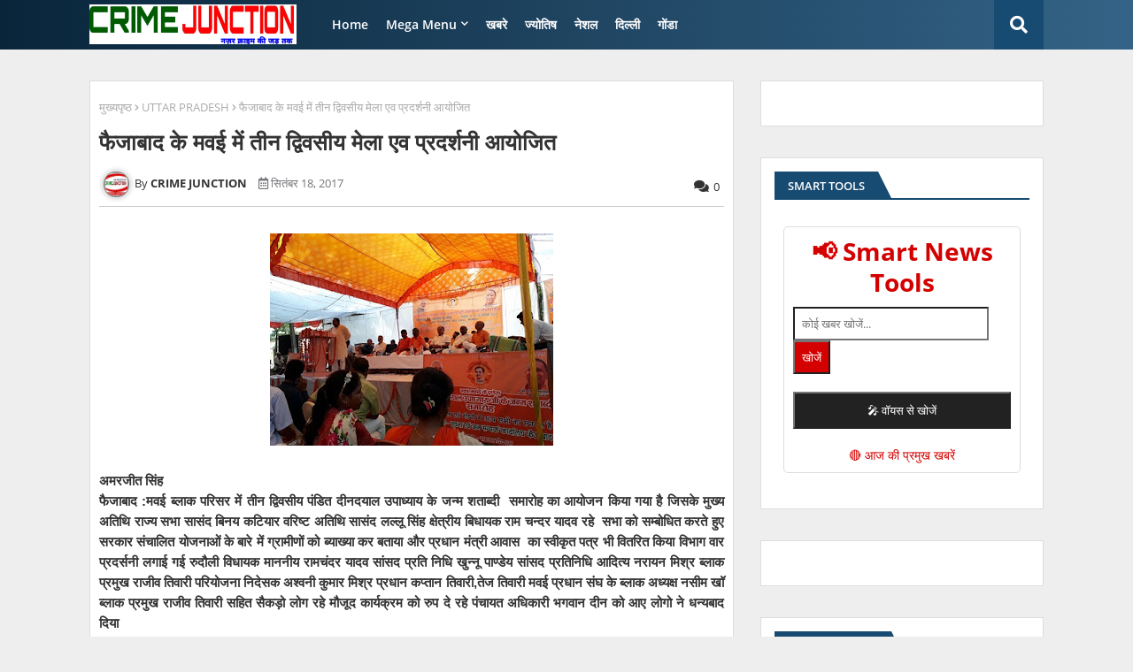

--- FILE ---
content_type: text/html; charset=utf-8
request_url: https://www.google.com/recaptcha/api2/aframe
body_size: 267
content:
<!DOCTYPE HTML><html><head><meta http-equiv="content-type" content="text/html; charset=UTF-8"></head><body><script nonce="rGMIJM82d-tHRiPq6QzLDA">/** Anti-fraud and anti-abuse applications only. See google.com/recaptcha */ try{var clients={'sodar':'https://pagead2.googlesyndication.com/pagead/sodar?'};window.addEventListener("message",function(a){try{if(a.source===window.parent){var b=JSON.parse(a.data);var c=clients[b['id']];if(c){var d=document.createElement('img');d.src=c+b['params']+'&rc='+(localStorage.getItem("rc::a")?sessionStorage.getItem("rc::b"):"");window.document.body.appendChild(d);sessionStorage.setItem("rc::e",parseInt(sessionStorage.getItem("rc::e")||0)+1);localStorage.setItem("rc::h",'1762011391281');}}}catch(b){}});window.parent.postMessage("_grecaptcha_ready", "*");}catch(b){}</script></body></html>

--- FILE ---
content_type: text/javascript; charset=UTF-8
request_url: https://www.crimejunction.com/feeds/posts/default?alt=json-in-script&max-results=4&callback=jQuery22405730308364205952_1762011386200&_=1762011386201
body_size: 8729
content:
// API callback
jQuery22405730308364205952_1762011386200({"version":"1.0","encoding":"UTF-8","feed":{"xmlns":"http://www.w3.org/2005/Atom","xmlns$openSearch":"http://a9.com/-/spec/opensearchrss/1.0/","xmlns$blogger":"http://schemas.google.com/blogger/2008","xmlns$georss":"http://www.georss.org/georss","xmlns$gd":"http://schemas.google.com/g/2005","xmlns$thr":"http://purl.org/syndication/thread/1.0","id":{"$t":"tag:blogger.com,1999:blog-7571964787955628583"},"updated":{"$t":"2025-11-01T20:10:41.691+05:30"},"category":[{"term":"खबरे"},{"term":"gonda"},{"term":"crime"},{"term":"POLITCAL NEWS"},{"term":"special story"},{"term":"UTTAR PRADESH"},{"term":"SPORT"},{"term":"ज्योतिष"},{"term":"BIHAR"},{"term":"VIDEO"},{"term":"NATIONAL"},{"term":"MERI KALAM SE"},{"term":"DELHI"},{"term":"AJAB GAJAB"},{"term":"RAJASTHAN"},{"term":"gujarat"},{"term":"WEST BENGAL"},{"term":"JAMMU-KASHMIR"}],"title":{"type":"text","$t":"CRIME JUNCTION"},"subtitle":{"type":"html","$t":""},"link":[{"rel":"http://schemas.google.com/g/2005#feed","type":"application/atom+xml","href":"https:\/\/www.crimejunction.com\/feeds\/posts\/default"},{"rel":"self","type":"application/atom+xml","href":"https:\/\/www.blogger.com\/feeds\/7571964787955628583\/posts\/default?alt=json-in-script\u0026max-results=4"},{"rel":"alternate","type":"text/html","href":"https:\/\/www.crimejunction.com\/"},{"rel":"hub","href":"http://pubsubhubbub.appspot.com/"},{"rel":"next","type":"application/atom+xml","href":"https:\/\/www.blogger.com\/feeds\/7571964787955628583\/posts\/default?alt=json-in-script\u0026start-index=5\u0026max-results=4"}],"author":[{"name":{"$t":"CRIME JUNCTION"},"uri":{"$t":"http:\/\/www.blogger.com\/profile\/12915251826780849885"},"email":{"$t":"noreply@blogger.com"},"gd$image":{"rel":"http://schemas.google.com/g/2005#thumbnail","width":"32","height":"24","src":"\/\/blogger.googleusercontent.com\/img\/b\/R29vZ2xl\/AVvXsEhdvU4Z1XYRQvn1hqCPaE5aOOkS-6fSYpdi7nd-MLq2HZ6vGBTnA-JqJOAUZewEekg0j3a_5fyT5Cae0OFW_tUZjFDIeUyPv602tZHb1De_Hy-FolBN2ifaHzQDkGB-ReE\/s150\/WhatsApp+Image+2020-06-11+at+5.35.29+PM.jpeg"}}],"generator":{"version":"7.00","uri":"http://www.blogger.com","$t":"Blogger"},"openSearch$totalResults":{"$t":"51404"},"openSearch$startIndex":{"$t":"1"},"openSearch$itemsPerPage":{"$t":"4"},"entry":[{"id":{"$t":"tag:blogger.com,1999:blog-7571964787955628583.post-1580340584398771353"},"published":{"$t":"2025-11-01T17:59:47.370+05:30"},"updated":{"$t":"2025-11-01T18:00:01.087+05:30"},"title":{"type":"text","$t":"BALRAMPUR...ट्रैकिंग कैंप के पांचवें दिन किया भगवान विभूति नाथ का दर्शन"},"content":{"type":"html","$t":"\u003Cdiv class=\"separator\" style=\"clear: both; text-align: center;\"\u003E\n  \u003Ca href=\"https:\/\/blogger.googleusercontent.com\/img\/a\/AVvXsEhxcPEDBpGfccYP4FST4B3z-N8sHW2zBiqTvdpAo5oyUE3ojAEkNvbcvfuIrFBUzVkBBet7eWBDGaZcugTTqCJJ2pZ7VeBhpInTONBfkFejGBO1NvPLiuPPLJc7IrBvqU2fs0j-fC0CLYyZJ2qX4jv0AtFLs2Y4dLSsth4NU3HRGLh1HtWjywL3Mkm1AOYw\" imageanchor=\"1\" style=\"margin-left: 1em; margin-right: 1em;\"\u003E\n    \u003Cimg border=\"0\"   src=\"https:\/\/blogger.googleusercontent.com\/img\/a\/AVvXsEhxcPEDBpGfccYP4FST4B3z-N8sHW2zBiqTvdpAo5oyUE3ojAEkNvbcvfuIrFBUzVkBBet7eWBDGaZcugTTqCJJ2pZ7VeBhpInTONBfkFejGBO1NvPLiuPPLJc7IrBvqU2fs0j-fC0CLYyZJ2qX4jv0AtFLs2Y4dLSsth4NU3HRGLh1HtWjywL3Mkm1AOYw\" width=\"400\"\u003E\n  \u003C\/a\u003E\n\u003C\/div\u003E\u003Cbr\u003E\u003Cdiv dir=\"auto\"\u003Eअखिलेश्वर तिवारी\u0026nbsp;\u003C\/div\u003E\u003Cdiv dir=\"auto\"\u003Eजनपद बलरामपुर में 51 वीं यू पी बटालियन एन सी सी के तत्वावधान में सिरसिया श्रावस्ती में चल रहे आल इंडिया यू पी ट्रैकिंग कैम्प के पांचवे दिन शनिवार को कैडेटों ने भगवान विभूतिनाथ के दर्शन कर आशीर्वाद प्राप्त किया। साथ ही सोहेलवा जंगलों के प्राकृतिक सौंदर्य के नजारे का आनंद लिया।\u003C\/div\u003E\u003Cdiv dir=\"auto\"\u003E\u003Cdiv class=\"separator\" style=\"clear: both; text-align: center;\"\u003E\n  \u003Ca href=\"https:\/\/blogger.googleusercontent.com\/img\/a\/AVvXsEg0_zM2xTzk_89dK5Zdul_ZBy4h8GvKEeqe2N8BwQtNjm8dNMUSGCSoqwqiZ-VTu8CSvPzXZVguA_ZBE8Iq94a14CBrp9lISbwsn8rSO5QyWpUMIvwZk44bVqQlJmUrXh6j8VQTPrri2Fpr_LvIp6Ir4p44WWy_lfVBJTdfjIE6-jGPvHNcnVgOzr1mlr_e\" imageanchor=\"1\" style=\"margin-left: 1em; margin-right: 1em;\"\u003E\n    \u003Cimg border=\"0\"   src=\"https:\/\/blogger.googleusercontent.com\/img\/a\/AVvXsEg0_zM2xTzk_89dK5Zdul_ZBy4h8GvKEeqe2N8BwQtNjm8dNMUSGCSoqwqiZ-VTu8CSvPzXZVguA_ZBE8Iq94a14CBrp9lISbwsn8rSO5QyWpUMIvwZk44bVqQlJmUrXh6j8VQTPrri2Fpr_LvIp6Ir4p44WWy_lfVBJTdfjIE6-jGPvHNcnVgOzr1mlr_e\" width=\"400\"\u003E\n  \u003C\/a\u003E\n\u003C\/div\u003E\u003Cbr\u003E\u003C\/div\u003E\u003Cdiv dir=\"auto\"\u003E1 नवंबर को सुबह कमांडिंग ऑफिसर कर्नल अरविंद प्रताप सिंह पटवाल के निर्देशन में सभी निदेशालय के कैडेट्स अपने अपने ग्रुप के साथ निर्धारित रूट पर ट्रैकिंग के निकल लिये । कैडेटों ने भगवान विभूतिनाथ का दर्शन कर पूजा अर्चना की। कैडेटों को भगवान विभूतिनाथ मंदिर के पौराणिक कथा से परिचित कराया गया। श्रावस्ती में भगवान विभूति नाथ से संबंधित एक पांडवकालीन मंदिर है, जो सिरसिया में स्थित है। यह मंदिर हिमालय की तलहटी में है और भगवान शिव को समर्पित है। सावन के महीने में यहां बड़ी संख्या में श्रद्धालु आकर पूजा-अराधना करते हैं और इसे बहुत ही पवित्र माना जाता है। महाभारत काल में पाण्डव द्वारा 12 वर्ष वनवास तथा एक वर्ष अज्ञातवास में व्यतीत किया गया था। वनवास के दौरान उन्होनें कुछ समय सोहेलवा नामक वन क्षेत्र में व्यतीत किया था। उस समय भीम द्वारा एक गांव की स्थापना की गयी जिस कारण उस गांव को भीम गांव के नाम से जाना जाता था। बाद में यह अपना नाम बदलते-बदलते भिनगा हो गया। भीम गांव से उत्तर दिशा में 36 किमी0 की दूरी पर हिमालय क्षेत्र में एक शिव आधार शिला रखी जो कि विभूतिनाथ नाम से प्रसिद्ध है। हजारों की संख्या में श्रद्धालु प्रति वर्ष मंदिर दर्षनाथ आते है। सावन माह में बहुत बड़ी संख्या में श्रद्धालु मंदिर आकर भगवान शिव की पूजा एवं अराधना करते है। साथ ही अन्य निदेशालय के कैडेटों ने सोहेलवा के जंगल का भ्रमण किया और प्राकृतिक संसाधनों से रूबरू हुए। इसके अतिरिक्त वॉलीबॉल व रस्साकसी के अन्तर निदेशालय प्रतियोगिता के लीग मैच तथा क्विज, भाषण व निबंध लेखन प्रतियोगिता का भी आयोजन किया गया। समापन अवसर पर विजयी प्रतिभागियों को\u0026nbsp; सम्मानित भी किया जायेगा।\u0026nbsp;ट्रैकिंग कैम्प में एडम ऑफिसर कर्नल अनुराग गंजवार, विभिन्न निदेशालयों के एसोसिएट एन सी सी अधिकारी, बटालियन के सूबेदार मेजर बिनय घोष,ट्रेनिंग जेसीओ नन्द सिंह ,बलबीर सिंह,सतबीर सिंह, सुबिक गुरुंग, नायब सूबेदार कुलदीप सिंह, बीएचएम रजनीश,सी एच एम राम किशोर सम्मिलित रहे।\u003C\/div\u003E"},"link":[{"rel":"replies","type":"application/atom+xml","href":"https:\/\/www.crimejunction.com\/feeds\/1580340584398771353\/comments\/default","title":"टिप्पणियाँ भेजें"},{"rel":"replies","type":"text/html","href":"https:\/\/www.crimejunction.com\/2025\/11\/balrampur_0934516051.html#comment-form","title":"0 टिप्पणियाँ"},{"rel":"edit","type":"application/atom+xml","href":"https:\/\/www.blogger.com\/feeds\/7571964787955628583\/posts\/default\/1580340584398771353"},{"rel":"self","type":"application/atom+xml","href":"https:\/\/www.blogger.com\/feeds\/7571964787955628583\/posts\/default\/1580340584398771353"},{"rel":"alternate","type":"text/html","href":"https:\/\/www.crimejunction.com\/2025\/11\/balrampur_0934516051.html","title":"BALRAMPUR...ट्रैकिंग कैंप के पांचवें दिन किया भगवान विभूति नाथ का दर्शन"}],"author":[{"name":{"$t":"Anonymous"},"uri":{"$t":"http:\/\/www.blogger.com\/profile\/11104303619948516369"},"email":{"$t":"noreply@blogger.com"},"gd$image":{"rel":"http://schemas.google.com/g/2005#thumbnail","width":"16","height":"16","src":"https:\/\/img1.blogblog.com\/img\/b16-rounded.gif"}}],"media$thumbnail":{"xmlns$media":"http://search.yahoo.com/mrss/","url":"https:\/\/blogger.googleusercontent.com\/img\/a\/AVvXsEhxcPEDBpGfccYP4FST4B3z-N8sHW2zBiqTvdpAo5oyUE3ojAEkNvbcvfuIrFBUzVkBBet7eWBDGaZcugTTqCJJ2pZ7VeBhpInTONBfkFejGBO1NvPLiuPPLJc7IrBvqU2fs0j-fC0CLYyZJ2qX4jv0AtFLs2Y4dLSsth4NU3HRGLh1HtWjywL3Mkm1AOYw=s72-c","height":"72","width":"72"},"thr$total":{"$t":"0"}},{"id":{"$t":"tag:blogger.com,1999:blog-7571964787955628583.post-2609555062424793318"},"published":{"$t":"2025-11-01T15:40:37.553+05:30"},"updated":{"$t":"2025-11-01T15:44:42.410+05:30"},"title":{"type":"text","$t":"BALRAMPUR...एसपी ने किया यातायात माह का शुभारंभ"},"content":{"type":"html","$t":"\u003Cdiv dir=\"auto\"\u003E\u003Cdiv\u003E\u003Cdiv class=\"separator\" style=\"clear: both; text-align: center;\"\u003E\n  \u003Ca href=\"https:\/\/blogger.googleusercontent.com\/img\/a\/AVvXsEiJDTJL_Zqz4SOAMyC4VkUxD-EVYcRd2UreeFuSnoVYR2p7UeEz2x2529U27lI9cX95OpDqsqva4C2SE_Xp1J10e9GAiTLmEHR_DZQl3LNGKvJQDQs9Yfqwm7O8otmR2rYg5PV3mlyW-vrDOkCs2nPsAs2bV6uZ8ETGqvJ4sy3liQmKd1I87ZvGGpabRhnU\" imageanchor=\"1\" style=\"margin-left: 1em; margin-right: 1em;\"\u003E\n    \u003Cimg border=\"0\"   src=\"https:\/\/blogger.googleusercontent.com\/img\/a\/AVvXsEiJDTJL_Zqz4SOAMyC4VkUxD-EVYcRd2UreeFuSnoVYR2p7UeEz2x2529U27lI9cX95OpDqsqva4C2SE_Xp1J10e9GAiTLmEHR_DZQl3LNGKvJQDQs9Yfqwm7O8otmR2rYg5PV3mlyW-vrDOkCs2nPsAs2bV6uZ8ETGqvJ4sy3liQmKd1I87ZvGGpabRhnU\" width=\"400\"\u003E\n  \u003C\/a\u003E\n\u003C\/div\u003E\u003Cbr\u003E\u003C\/div\u003E\u003C\/div\u003E\u003Cdiv dir=\"auto\"\u003Eअखिलेश्वर तिवारी\u0026nbsp;\u003C\/div\u003E\u003Cdiv dir=\"auto\"\u003Eजनपद बलरामपुर के पुलिस अधीक्षक विकास कुमार ने शनिवार को यातायात पुलिस द्वारा चलाए जाने वाले यातायात माह का शुभारंभ फीता काट कर किया ।\u003C\/div\u003E\u003Cdiv dir=\"auto\"\u003E\u003Cdiv\u003E\n  \u003Ca href=\"https:\/\/blogger.googleusercontent.com\/img\/a\/AVvXsEjjmX7qdKm0hJieRmw4uy22zG20O79Wb7rfngnA8iJWmNtzK0dOYFrcFtSE7_Ne3BW0SzOxN9a-hEMB713zm3o0n3wZKIkBpaCNaAo87bhWgmlAnZZw97W4suI7wsBzdRewFa4WYUO_GRw4JbBAYOC2BMvAAw_k_Wzd7Ta2Zm_DNKdBuuRXxBre4itj2XDK\"\u003E\n    \u003Cimg border=\"0\" src=\"https:\/\/blogger.googleusercontent.com\/img\/a\/AVvXsEjjmX7qdKm0hJieRmw4uy22zG20O79Wb7rfngnA8iJWmNtzK0dOYFrcFtSE7_Ne3BW0SzOxN9a-hEMB713zm3o0n3wZKIkBpaCNaAo87bhWgmlAnZZw97W4suI7wsBzdRewFa4WYUO_GRw4JbBAYOC2BMvAAw_k_Wzd7Ta2Zm_DNKdBuuRXxBre4itj2XDK\" width=\"400\"\u003E\n  \u003C\/a\u003E\n\u003C\/div\u003E\u003Cdiv\u003E\n  \u003Ca href=\"https:\/\/blogger.googleusercontent.com\/img\/a\/AVvXsEh87k9Os-px3sbz3sTFa1hlOk0A3pj6XoiSg_rNMFFUO5Ac_75tAu6zn_6Hr2YKNAJRbN1CLYqsrwyT4RUGpqq3SbPPWT2d1w8H6pfxrFwlZuI6aVw0Yp1P2wz-SmtlDmyJocBkInQndOIGour-wq-0Ex1iv4E8nOqiO4QzcZbESinhgMB1JT57EesrTdzN\"\u003E\n    \u003Cimg border=\"0\" src=\"https:\/\/blogger.googleusercontent.com\/img\/a\/AVvXsEh87k9Os-px3sbz3sTFa1hlOk0A3pj6XoiSg_rNMFFUO5Ac_75tAu6zn_6Hr2YKNAJRbN1CLYqsrwyT4RUGpqq3SbPPWT2d1w8H6pfxrFwlZuI6aVw0Yp1P2wz-SmtlDmyJocBkInQndOIGour-wq-0Ex1iv4E8nOqiO4QzcZbESinhgMB1JT57EesrTdzN\" width=\"400\"\u003E\n  \u003C\/a\u003E\n\u003C\/div\u003E\u003Cbr\u003E\u003C\/div\u003E\u003Cdiv dir=\"auto\"\u003E1 नवंबर को अपर पुलिस महानिदेशक गोरखपुर, जोन गोरखपुर मुथा अशोक जैन व पुलिस महानिरीक्षक देवीपटन परिक्षेत्र, गोण्डा अमित पाठक के निर्देशन में आज पुलिस अधीक्षक विकास कुमार की उपस्थिति में यातायात माह नवम्बर 2025 के शुभारंभ अवसर पर पुलिस लाइन बलरामपुर में कार्यक्रम आयोजित किया गया। कार्यक्रम के प्रारंभ में अपर पुलिस अधीक्षक द्वारा पुलिस लाइन में यातायात जागरुकता हेतु आयोजित कार्यक्रम मे उपस्थित लोगों को यातायात नियमों के बारे में बताया ।\u0026nbsp;\u003C\/div\u003E\u003Cdiv dir=\"auto\"\u003E\u003Cdiv\u003E\n  \u003Ca href=\"https:\/\/blogger.googleusercontent.com\/img\/a\/AVvXsEgv7tpTf23N-0nhQcfhOHh_GX5a02KsNfxuUOeMgMxwfEaye10XBEatPmsDCQxmenmrap8p6n2wHYrI-MQynTd8fG8R4BvdIG5iLUVYMKnZRJ15EbPjY60EtwusSLg2WQx1SXfrfOY9f1J0ywipnVjbrhBAY9HUviFWGM18hcoEi8OeEnfC6AA-Znc2C58O\"\u003E\n    \u003Cimg border=\"0\" src=\"https:\/\/blogger.googleusercontent.com\/img\/a\/AVvXsEgv7tpTf23N-0nhQcfhOHh_GX5a02KsNfxuUOeMgMxwfEaye10XBEatPmsDCQxmenmrap8p6n2wHYrI-MQynTd8fG8R4BvdIG5iLUVYMKnZRJ15EbPjY60EtwusSLg2WQx1SXfrfOY9f1J0ywipnVjbrhBAY9HUviFWGM18hcoEi8OeEnfC6AA-Znc2C58O\" width=\"400\"\u003E\n  \u003C\/a\u003E\n\u003C\/div\u003E\u003Cdiv\u003E\n  \u003Ca href=\"https:\/\/blogger.googleusercontent.com\/img\/a\/AVvXsEg_UTf3pMGMSSdKN7IC4KYWAKtu14xuBEbNOgJ-iktD2YvgcDJRGB4v4QBO5VZHC2TirPnkN-FDx67kQ3XOR7QFgNb2BXb6jbs9yGSRkDd_t1yO7MRdKYVVR33VGCXrsr2KFP1jidy4vmkg-xjppYWTHtUYsjzOG8Jr44IRkCeXtgHI57Z_Nxsk3D5W9qgo\"\u003E\n    \u003Cimg border=\"0\" src=\"https:\/\/blogger.googleusercontent.com\/img\/a\/AVvXsEg_UTf3pMGMSSdKN7IC4KYWAKtu14xuBEbNOgJ-iktD2YvgcDJRGB4v4QBO5VZHC2TirPnkN-FDx67kQ3XOR7QFgNb2BXb6jbs9yGSRkDd_t1yO7MRdKYVVR33VGCXrsr2KFP1jidy4vmkg-xjppYWTHtUYsjzOG8Jr44IRkCeXtgHI57Z_Nxsk3D5W9qgo\" width=\"400\"\u003E\n  \u003C\/a\u003E\n\u003C\/div\u003E\u003Cbr\u003E\u003C\/div\u003E\u003Cdiv dir=\"auto\"\u003Eतत्पश्चात पुलिस अधीक्षक ने सभी को यातायात सड़क सुरक्षा के सम्बन्ध में जागरूक करते हुए बताया गया कि मोटरसाइकिल चलाते समय हेलमेट व चार पहिया वाहन चलाते समय सीट बेल्ट अवश्य धारण करना, बिना नम्बर प्लेट लगी वाहन न चलाने, नशे की हालत में वाहन न चलाना, हमेशा अपने बायें चलना, उतावलेपन से वाहन न चलाना, वाहन को ओवर स्पीड से न चलाने, चौराहा पार करते समय पहले दाहिने व बांयें देखकर ही आगे बढ़ना, स्टंट बाइकिंग न करना, प्रेशर हार्न, मोडीफाइड साइलेंसर का प्रयोग न करना एवं सड़क पार करने समय जेब्रा लाइन का प्रयोग करना महत्वपूर्ण यातायात नियम हैं जिनका पालन करके सड़क दुर्घटनाओं में कमी लाई जा सकती है तथा इन नियमों का सभी को अवश्य पालन करना चाहिए। सभी से अपने परिवार वालों, रिश्तेदारों व आस-पास के लोगों को वाहन चलाते समय हेलमेट व सीट बेल्ट आदि का प्रयोग करने हेतु प्रेरित करने की अपील भी की गयी ।\u0026nbsp;पुलिस अधीक्षक ने बताया कि यातायात जागरूकता अभियान पूरे माह चलेगा । इस दौरान पुलिस द्वारा स्वयंसेवी संस्थाओं व परिवहन विभाग के साथ मिलकर स्कूल कॉलेजों, भीड़-भाड़ वाले स्थानों पर जागरुकता कार्यक्रमों (नुक्कड़ नाटक, निबंध प्रतियोगिता आदि) का आयोजन कर आम जनमानस को यातायात नियमों के प्रति जागरूक किया जाएगा। पुलिस अधीक्षक ने पुलिस लाइन से यातायात जागरुकता रैली को हरी झंडी दिखा कर रवाना किया । जागरुकता बाइक रैली द्वारा पुलिस लाइन बलरामपुर से रवाना होकर बहदुरापुर तिराहा, फुलवरिया बाईपास, भगौतीगंज, संतोषी मां तिराहा, वीरविनय चौराहा होते हुए पीपल तिराहा पुलिस चौकी तक भ्रमण करते हुए वापस नगर पालिका तिराहा होते हुए यातायात कार्यायल पर समाप्त हुई इस दौरान आमजन को यातायात नियमों के बारे में जानकारी देते हुये व पंपलेट बितरित कर जागरुक किया गया । इस अवसर पर अपर पुलिस अधीक्षक विशाल पाण्डेय, एआरटीओ, क्षेत्राधिकारी नगर ज्योतिश्री, क्षेत्राधिकारी ललिया डीके श्रीवास्तव व प्रशिक्षणाधीन पुलिस उपाधीक्षक कौस्तुभ त्रिपाठी, प्रभारी यातायात व प्रतिसार निरीक्षक सहित अन्य अधिकारी कर्मचारी उपस्थित रहे ।\u003C\/div\u003E"},"link":[{"rel":"replies","type":"application/atom+xml","href":"https:\/\/www.crimejunction.com\/feeds\/2609555062424793318\/comments\/default","title":"टिप्पणियाँ भेजें"},{"rel":"replies","type":"text/html","href":"https:\/\/www.crimejunction.com\/2025\/11\/balrampur_01062565976.html#comment-form","title":"0 टिप्पणियाँ"},{"rel":"edit","type":"application/atom+xml","href":"https:\/\/www.blogger.com\/feeds\/7571964787955628583\/posts\/default\/2609555062424793318"},{"rel":"self","type":"application/atom+xml","href":"https:\/\/www.blogger.com\/feeds\/7571964787955628583\/posts\/default\/2609555062424793318"},{"rel":"alternate","type":"text/html","href":"https:\/\/www.crimejunction.com\/2025\/11\/balrampur_01062565976.html","title":"BALRAMPUR...एसपी ने किया यातायात माह का शुभारंभ"}],"author":[{"name":{"$t":"Anonymous"},"uri":{"$t":"http:\/\/www.blogger.com\/profile\/11104303619948516369"},"email":{"$t":"noreply@blogger.com"},"gd$image":{"rel":"http://schemas.google.com/g/2005#thumbnail","width":"16","height":"16","src":"https:\/\/img1.blogblog.com\/img\/b16-rounded.gif"}}],"media$thumbnail":{"xmlns$media":"http://search.yahoo.com/mrss/","url":"https:\/\/blogger.googleusercontent.com\/img\/a\/AVvXsEiJDTJL_Zqz4SOAMyC4VkUxD-EVYcRd2UreeFuSnoVYR2p7UeEz2x2529U27lI9cX95OpDqsqva4C2SE_Xp1J10e9GAiTLmEHR_DZQl3LNGKvJQDQs9Yfqwm7O8otmR2rYg5PV3mlyW-vrDOkCs2nPsAs2bV6uZ8ETGqvJ4sy3liQmKd1I87ZvGGpabRhnU=s72-c","height":"72","width":"72"},"thr$total":{"$t":"0"}},{"id":{"$t":"tag:blogger.com,1999:blog-7571964787955628583.post-5925189237140490751"},"published":{"$t":"2025-11-01T14:26:02.040+05:30"},"updated":{"$t":"2025-11-01T14:26:35.928+05:30"},"title":{"type":"text","$t":"BALRAMPUR...शैक्षणिक भ्रमण दल ने किया चाय बागान का अध्ययन"},"content":{"type":"html","$t":"\u003Cdiv class=\"separator\" style=\"clear: both; text-align: center;\"\u003E\n  \u003Ca href=\"https:\/\/blogger.googleusercontent.com\/img\/a\/AVvXsEhed90YB0icfZ0MdK20L8VxAPLK8Exe349RkoFUT_XGGlD8_B67iEkeb893vUXusllx0JqglayKZKPNCc8wBxcxx84w8cCBaxQnx1Pz-iaNr1eVD4B10Pqlyk6ry0ZxA0mmt3cc2E0bRevLC-5uWOiw7DEiOW57XqzZ-ObImXmN6fM4qLYHbGbXjvPZHBg6\" imageanchor=\"1\" style=\"margin-left: 1em; margin-right: 1em;\"\u003E\n    \u003Cimg border=\"0\"   src=\"https:\/\/blogger.googleusercontent.com\/img\/a\/AVvXsEhed90YB0icfZ0MdK20L8VxAPLK8Exe349RkoFUT_XGGlD8_B67iEkeb893vUXusllx0JqglayKZKPNCc8wBxcxx84w8cCBaxQnx1Pz-iaNr1eVD4B10Pqlyk6ry0ZxA0mmt3cc2E0bRevLC-5uWOiw7DEiOW57XqzZ-ObImXmN6fM4qLYHbGbXjvPZHBg6\" width=\"400\"\u003E\n  \u003C\/a\u003E\n\u003C\/div\u003E\u003Cbr\u003E\u003Cdiv dir=\"auto\"\u003Eअखिलेश्वर तिवारी\u0026nbsp;\u003C\/div\u003E\u003Cdiv dir=\"auto\"\u003Eजनपद बलरामपुर में एमएलके पीजी कॉलेज के वनस्पति विज्ञान विभाग द्वारा उत्तराखंड राज्य के नैनीताल में चल रहे शैक्षिक भ्रमण के तीसरे दिन शुक्रवार को वनस्पति विज्ञान विभागाध्यक्ष डॉ. राजीव रंजन के नेतृत्व में तथा शैक्षणिक भ्रमण समन्वयक डॉ. मोहम्मद अकमल व श्रवण कुमार के निर्देशन में एम.एस.सी. बॉटनी प्रथम सेमेस्टर के छात्र-छात्राओं ने श्यामखेत स्थित चाय बागान का भ्रमण किया।\u0026nbsp;\u003C\/div\u003E\u003Cdiv dir=\"auto\"\u003E\u003Cdiv class=\"separator\" style=\"clear: both; text-align: center;\"\u003E\n  \u003Ca href=\"https:\/\/blogger.googleusercontent.com\/img\/a\/AVvXsEgOadi3r7CCDQWL2tlA4DMZjogIWMP4hDVpWUk6rAiJ0J7E2Qo5S2L-tlpLAAnbsemFrUsSxIUQa4A3slw25UzkeAycs5HOrw2-fUlBE4bADBEijf_oW1JTHOxnkJfaqZJK0siVX5mCZpH7BGajmsifqEX9veByKCqAbn1q-k7ORckI_QmIY7uY4ywWts6u\" imageanchor=\"1\" style=\"margin-left: 1em; margin-right: 1em;\"\u003E\n    \u003Cimg border=\"0\"   src=\"https:\/\/blogger.googleusercontent.com\/img\/a\/AVvXsEgOadi3r7CCDQWL2tlA4DMZjogIWMP4hDVpWUk6rAiJ0J7E2Qo5S2L-tlpLAAnbsemFrUsSxIUQa4A3slw25UzkeAycs5HOrw2-fUlBE4bADBEijf_oW1JTHOxnkJfaqZJK0siVX5mCZpH7BGajmsifqEX9veByKCqAbn1q-k7ORckI_QmIY7uY4ywWts6u\" width=\"400\"\u003E\n  \u003C\/a\u003E\n\u003C\/div\u003E\u003Cdiv class=\"separator\" style=\"clear: both; text-align: center;\"\u003E\n  \u003Ca href=\"https:\/\/blogger.googleusercontent.com\/img\/a\/AVvXsEgsgFcqgSfPb1ANg4_zGmeEHBEKgJZf9Zn5U_E_PHEwV2wMR7-WKZyAt7oFaKydQhseXEUy4ld3vnGwUwK8LzEzKjFKy7UQO0ttSPq2JPakszm5Jx2fvXblq79_HS0Onk8JYL_ZdwDPJhi2EfcpbuYOvCMc1PETXo8wlrnGvabA3IDYJeOJAIyU1HJ0GzBp\" imageanchor=\"1\" style=\"margin-left: 1em; margin-right: 1em;\"\u003E\n    \u003Cimg border=\"0\"   src=\"https:\/\/blogger.googleusercontent.com\/img\/a\/AVvXsEgsgFcqgSfPb1ANg4_zGmeEHBEKgJZf9Zn5U_E_PHEwV2wMR7-WKZyAt7oFaKydQhseXEUy4ld3vnGwUwK8LzEzKjFKy7UQO0ttSPq2JPakszm5Jx2fvXblq79_HS0Onk8JYL_ZdwDPJhi2EfcpbuYOvCMc1PETXo8wlrnGvabA3IDYJeOJAIyU1HJ0GzBp\" width=\"400\"\u003E\n  \u003C\/a\u003E\n\u003C\/div\u003E\u003Cbr\u003E\u003C\/div\u003E\u003Cdiv dir=\"auto\"\u003Eयह बागान नैनीताल से लगभग 14-15 किलोमीटर दूर भवाली-रामगढ़-मुक्तेश्वर रोड पर स्थित है। भ्रमण के दौरान विद्यार्थियों ने विभिन्न चाय प्रजातियों का अवलोकन कर संरचना और खेती के वैज्ञानिक पहलुओं का अध्ययन किया। इसके पश्चात मुक्तेश्वर धाम क्षेत्र में ब्रायोफाइटा की प्रजातियों जैसे मार्केन्शिया, एस्टरेला तथा फर्न की प्रजातियों जैसे पोलीस्टीचम, हाइमिनोफिल्लम और क्लेडोनिया लाईकेन का अध्ययन एवं संग्रह किया । तीसरे दिन के भ्रमण समापन पर छात्र-छात्राओं ने मुक्तेश्वर धाम मंदिर में भगवान भोलेनाथ तथा गोलू देव मंदिर में पूजा-अर्चना कर आशीर्वाद प्राप्त किया। गोलू देवता का मंदिर अल्मोड़ा से लगभग 8 किलोमीटर दूर पिथौरागढ़ हाईवे पर स्थित है, जहाँ गोलू देवता को न्याय का देवता माना जाता है। मान्यता है कि गोलू देवता मंदिर में श्रद्धालु अपनी मनोकामना पूरी होने पर घंटियाँ चढ़ाते हैं।\u0026nbsp;\u003C\/div\u003E\u003Cdiv dir=\"auto\"\u003E\u003Cdiv class=\"separator\" style=\"clear: both; text-align: center;\"\u003E\n  \u003Ca href=\"https:\/\/blogger.googleusercontent.com\/img\/a\/AVvXsEjFQPeBBbUwE2mnuhZeGCAnl6mThgkY_aemKt0HRftWdRy85HqjuA-RRgfzH9JjKgzf4e5HyfhsRaPrOFNZMctUrdrUAebyvIpk0sfNNtTis6Ry65lZXqA6PCK5JYVrgnOGbtO6ht4jH-X1Gh36DktrfTEVj0tnyty14En1mOhbRoU3Af2TrS7bvMj8fg8Z\" imageanchor=\"1\" style=\"margin-left: 1em; margin-right: 1em;\"\u003E\n    \u003Cimg border=\"0\"   src=\"https:\/\/blogger.googleusercontent.com\/img\/a\/AVvXsEjFQPeBBbUwE2mnuhZeGCAnl6mThgkY_aemKt0HRftWdRy85HqjuA-RRgfzH9JjKgzf4e5HyfhsRaPrOFNZMctUrdrUAebyvIpk0sfNNtTis6Ry65lZXqA6PCK5JYVrgnOGbtO6ht4jH-X1Gh36DktrfTEVj0tnyty14En1mOhbRoU3Af2TrS7bvMj8fg8Z\" width=\"400\"\u003E\n  \u003C\/a\u003E\n\u003C\/div\u003E\u003Cbr\u003E\u003C\/div\u003E\u003Cdiv dir=\"auto\"\u003Eमुक्तेश्वर धाम मंदिर का इतिहास पांडवों के वनवास काल से जुड़ा है, जब पांडवों ने शिव की आराधना कर कष्टों से मुक्ति पाई थी। कहा जाता है कि भगवान शिव ने यहीं राक्षस को मोक्ष प्रदान किया, जिससे इस स्थान का नाम “मुक्तेश्वर” पड़ा। शैक्षणिक भ्रमण में मोहम्मद फैज, सौम्य पाण्डे, उपेन्द्र पाण्डे, रिचा उपाध्याय, इप्सिता, फूलमती, बसंती, अंबिका, सौम्या और अदिति सहित कई छात्र-छात्राएं सम्मिलित रहे ।\u003C\/div\u003E"},"link":[{"rel":"replies","type":"application/atom+xml","href":"https:\/\/www.crimejunction.com\/feeds\/5925189237140490751\/comments\/default","title":"टिप्पणियाँ भेजें"},{"rel":"replies","type":"text/html","href":"https:\/\/www.crimejunction.com\/2025\/11\/balrampur_01347921774.html#comment-form","title":"0 टिप्पणियाँ"},{"rel":"edit","type":"application/atom+xml","href":"https:\/\/www.blogger.com\/feeds\/7571964787955628583\/posts\/default\/5925189237140490751"},{"rel":"self","type":"application/atom+xml","href":"https:\/\/www.blogger.com\/feeds\/7571964787955628583\/posts\/default\/5925189237140490751"},{"rel":"alternate","type":"text/html","href":"https:\/\/www.crimejunction.com\/2025\/11\/balrampur_01347921774.html","title":"BALRAMPUR...शैक्षणिक भ्रमण दल ने किया चाय बागान का अध्ययन"}],"author":[{"name":{"$t":"Anonymous"},"uri":{"$t":"http:\/\/www.blogger.com\/profile\/11104303619948516369"},"email":{"$t":"noreply@blogger.com"},"gd$image":{"rel":"http://schemas.google.com/g/2005#thumbnail","width":"16","height":"16","src":"https:\/\/img1.blogblog.com\/img\/b16-rounded.gif"}}],"media$thumbnail":{"xmlns$media":"http://search.yahoo.com/mrss/","url":"https:\/\/blogger.googleusercontent.com\/img\/a\/AVvXsEhed90YB0icfZ0MdK20L8VxAPLK8Exe349RkoFUT_XGGlD8_B67iEkeb893vUXusllx0JqglayKZKPNCc8wBxcxx84w8cCBaxQnx1Pz-iaNr1eVD4B10Pqlyk6ry0ZxA0mmt3cc2E0bRevLC-5uWOiw7DEiOW57XqzZ-ObImXmN6fM4qLYHbGbXjvPZHBg6=s72-c","height":"72","width":"72"},"thr$total":{"$t":"0"}},{"id":{"$t":"tag:blogger.com,1999:blog-7571964787955628583.post-3592068040794232976"},"published":{"$t":"2025-11-01T13:32:50.575+05:30"},"updated":{"$t":"2025-11-01T13:32:59.041+05:30"},"title":{"type":"text","$t":"BALRAMPUR...एमडीके बालिका विद्यालय में मनाई गई सरदार पटेल की जयंती"},"content":{"type":"html","$t":"\u003Cdiv class=\"separator\" style=\"clear: both; text-align: center;\"\u003E\n  \u003Ca href=\"https:\/\/blogger.googleusercontent.com\/img\/a\/AVvXsEgk5SAZeaLiUd6xpJ5xxryvZbreVvEhf7N1rR_8TH30TRcoMyE_0IajFlup7EUufhyHsRrQDj4f6hF4EqLJ7O7oF-g43zqPSAC2T0jbSrVgXqem5jWWZlW5JI5mVRxedqtgNBZbup-Pm2YGACNWIV67-O6X5KNtzctiRNZMstuCY4YwhLnECfHPIEFhhmR3\" imageanchor=\"1\" style=\"margin-left: 1em; margin-right: 1em;\"\u003E\n    \u003Cimg border=\"0\"   src=\"https:\/\/blogger.googleusercontent.com\/img\/a\/AVvXsEgk5SAZeaLiUd6xpJ5xxryvZbreVvEhf7N1rR_8TH30TRcoMyE_0IajFlup7EUufhyHsRrQDj4f6hF4EqLJ7O7oF-g43zqPSAC2T0jbSrVgXqem5jWWZlW5JI5mVRxedqtgNBZbup-Pm2YGACNWIV67-O6X5KNtzctiRNZMstuCY4YwhLnECfHPIEFhhmR3\" width=\"400\"\u003E\n  \u003C\/a\u003E\n\u003C\/div\u003E\u003Cbr\u003E\u003Cdiv dir=\"auto\"\u003Eअखिलेश्वर तिवारी\u0026nbsp;\u003C\/div\u003E\u003Cdiv dir=\"auto\"\u003Eजनपद बलरामपुर के महारानी देवेंद्र कुंवरि बालिका इंटर कॉलेज में शुक्रवार को लौह पुरुष सरदार वल्लभ भाई पटेल का जन्मोत्सव हर्षोल्लास पूर्वक मनाया गया ।\u003C\/div\u003E\u003Cdiv dir=\"auto\"\u003E\u003Cbr\u003E\u003C\/div\u003E\u003Cdiv dir=\"auto\"\u003E31 अक्टूबर को एमडीके बालिका इंटर कॉलेज में विद्यालय स्तर पर भारत के महापुरुष सरदार वल्लभभाई पटेल की 150 वीं जयंती का आयोजन किया गया। कार्यक्रम में विद्यालय छात्राएं, प्रधानाचार्या साधना पांडे, वरिष्ठ अध्यापिका नीलम भारती व अन्य अध्यापिकाएं एकत्र होकर सरदार पटेल के चित्र पर पुष्पांजलि अर्पित करके नमन किया । प्रधानाचार्य साधना पांडे ने छात्राओं को बताया कि सरदार वल्लभभाई पटेल का जन्म 31 अक्टूबर 1875 को गुजरात राज्य में हुआ था । वे बचपन से ही बहुत ही प्रतिभावान स्वभाव के व्यक्ति थे । भारत की एकता और अखंडता को बनाए रखने के लिए सदैव तत्पर थे । भारत की आजादी में इनका महत्वपूर्ण योगदान रहा । साथ ही महात्मा गांधी के साथ विभिन्न आंदोलनों में भाग भी लिया । सरदार पटेल हमारे देश के प्रथम गृहमंत्री व उप प्रधानमंत्री के पद पर सुशोभित भी हुए । इन्हें सरदार की उपाधि बारदोली सत्याग्रह की किसान आंदोलन की महिलाओं ने दिया है । सरदार का अर्थ ही होता है जो हमारी रक्षा और सुरक्षा प्रदान करें। इसी क्रम में एक भारत श्रेष्ठ भारत की परिकल्पना का नारा सरदार वल्लभ भाई पटेल की थी । वर्तमान सरकार ने सरदार पटेल के विचारों को जीवन्त रखने के लिए गुजरात के नर्मदा नदी पर इनकी 597 फुट प्रतिमा का अनावरण सन 2018 में किया गया, जिसे स्टैचू ऑफ यूनिटी के नाम से जाना जाता है । यह प्रतिमा पूरे विश्व में सबसे ऊंची मूर्ति का दर्जा प्राप्त हुआ है। उनकी जयंती प्रत्येक वर्ष राष्ट्रीय एकता दिवस के रूप में मनाया जाता है। इस दिन रन फॉर यूनिटी का कार्यक्रम भी आयोजित किया जाता है, जिसमें विभिन्न विभागों के अधिकारी विद्यालयों के छात्र-छात्राएं व राष्ट्रभक्ति तथा समाजसेवी बड़ी संख्या में सम्मिलित होकर दौड़ लगाते हैं । रन फॉर यूनिटी एकता और अखंडता की भावना को प्रदर्शित किया जाता है।\u003C\/div\u003E"},"link":[{"rel":"replies","type":"application/atom+xml","href":"https:\/\/www.crimejunction.com\/feeds\/3592068040794232976\/comments\/default","title":"टिप्पणियाँ भेजें"},{"rel":"replies","type":"text/html","href":"https:\/\/www.crimejunction.com\/2025\/11\/balrampur.html#comment-form","title":"0 टिप्पणियाँ"},{"rel":"edit","type":"application/atom+xml","href":"https:\/\/www.blogger.com\/feeds\/7571964787955628583\/posts\/default\/3592068040794232976"},{"rel":"self","type":"application/atom+xml","href":"https:\/\/www.blogger.com\/feeds\/7571964787955628583\/posts\/default\/3592068040794232976"},{"rel":"alternate","type":"text/html","href":"https:\/\/www.crimejunction.com\/2025\/11\/balrampur.html","title":"BALRAMPUR...एमडीके बालिका विद्यालय में मनाई गई सरदार पटेल की जयंती"}],"author":[{"name":{"$t":"Anonymous"},"uri":{"$t":"http:\/\/www.blogger.com\/profile\/11104303619948516369"},"email":{"$t":"noreply@blogger.com"},"gd$image":{"rel":"http://schemas.google.com/g/2005#thumbnail","width":"16","height":"16","src":"https:\/\/img1.blogblog.com\/img\/b16-rounded.gif"}}],"media$thumbnail":{"xmlns$media":"http://search.yahoo.com/mrss/","url":"https:\/\/blogger.googleusercontent.com\/img\/a\/AVvXsEgk5SAZeaLiUd6xpJ5xxryvZbreVvEhf7N1rR_8TH30TRcoMyE_0IajFlup7EUufhyHsRrQDj4f6hF4EqLJ7O7oF-g43zqPSAC2T0jbSrVgXqem5jWWZlW5JI5mVRxedqtgNBZbup-Pm2YGACNWIV67-O6X5KNtzctiRNZMstuCY4YwhLnECfHPIEFhhmR3=s72-c","height":"72","width":"72"},"thr$total":{"$t":"0"}}]}});

--- FILE ---
content_type: text/javascript; charset=UTF-8
request_url: https://www.crimejunction.com/feeds/posts/default/-/%E0%A4%96%E0%A4%AC%E0%A4%B0%E0%A5%87?alt=json-in-script&max-results=4&callback=jQuery22405730308364205952_1762011386196&_=1762011386197
body_size: 7397
content:
// API callback
jQuery22405730308364205952_1762011386196({"version":"1.0","encoding":"UTF-8","feed":{"xmlns":"http://www.w3.org/2005/Atom","xmlns$openSearch":"http://a9.com/-/spec/opensearchrss/1.0/","xmlns$blogger":"http://schemas.google.com/blogger/2008","xmlns$georss":"http://www.georss.org/georss","xmlns$gd":"http://schemas.google.com/g/2005","xmlns$thr":"http://purl.org/syndication/thread/1.0","id":{"$t":"tag:blogger.com,1999:blog-7571964787955628583"},"updated":{"$t":"2025-11-01T20:10:41.691+05:30"},"category":[{"term":"खबरे"},{"term":"gonda"},{"term":"crime"},{"term":"POLITCAL NEWS"},{"term":"special story"},{"term":"UTTAR PRADESH"},{"term":"SPORT"},{"term":"ज्योतिष"},{"term":"BIHAR"},{"term":"VIDEO"},{"term":"NATIONAL"},{"term":"MERI KALAM SE"},{"term":"DELHI"},{"term":"AJAB GAJAB"},{"term":"RAJASTHAN"},{"term":"gujarat"},{"term":"WEST BENGAL"},{"term":"JAMMU-KASHMIR"}],"title":{"type":"text","$t":"CRIME JUNCTION"},"subtitle":{"type":"html","$t":""},"link":[{"rel":"http://schemas.google.com/g/2005#feed","type":"application/atom+xml","href":"https:\/\/www.crimejunction.com\/feeds\/posts\/default"},{"rel":"self","type":"application/atom+xml","href":"https:\/\/www.blogger.com\/feeds\/7571964787955628583\/posts\/default\/-\/%E0%A4%96%E0%A4%AC%E0%A4%B0%E0%A5%87?alt=json-in-script\u0026max-results=4"},{"rel":"alternate","type":"text/html","href":"https:\/\/www.crimejunction.com\/search\/label\/%E0%A4%96%E0%A4%AC%E0%A4%B0%E0%A5%87"},{"rel":"hub","href":"http://pubsubhubbub.appspot.com/"},{"rel":"next","type":"application/atom+xml","href":"https:\/\/www.blogger.com\/feeds\/7571964787955628583\/posts\/default\/-\/%E0%A4%96%E0%A4%AC%E0%A4%B0%E0%A5%87\/-\/%E0%A4%96%E0%A4%AC%E0%A4%B0%E0%A5%87?alt=json-in-script\u0026start-index=5\u0026max-results=4"}],"author":[{"name":{"$t":"CRIME JUNCTION"},"uri":{"$t":"http:\/\/www.blogger.com\/profile\/12915251826780849885"},"email":{"$t":"noreply@blogger.com"},"gd$image":{"rel":"http://schemas.google.com/g/2005#thumbnail","width":"32","height":"24","src":"\/\/blogger.googleusercontent.com\/img\/b\/R29vZ2xl\/AVvXsEhdvU4Z1XYRQvn1hqCPaE5aOOkS-6fSYpdi7nd-MLq2HZ6vGBTnA-JqJOAUZewEekg0j3a_5fyT5Cae0OFW_tUZjFDIeUyPv602tZHb1De_Hy-FolBN2ifaHzQDkGB-ReE\/s150\/WhatsApp+Image+2020-06-11+at+5.35.29+PM.jpeg"}}],"generator":{"version":"7.00","uri":"http://www.blogger.com","$t":"Blogger"},"openSearch$totalResults":{"$t":"25105"},"openSearch$startIndex":{"$t":"1"},"openSearch$itemsPerPage":{"$t":"4"},"entry":[{"id":{"$t":"tag:blogger.com,1999:blog-7571964787955628583.post-1273761191180488596"},"published":{"$t":"2025-10-31T14:07:00.002+05:30"},"updated":{"$t":"2025-10-31T14:07:15.068+05:30"},"category":[{"scheme":"http://www.blogger.com/atom/ns#","term":"खबरे"}],"title":{"type":"text","$t":"लखीमपुर में फर्जी जमीन फ़ीड न करने पर गन्ना पर्यवेक्षक की पिटाई के मामले ने पकड़ा तूल,अनिश्चित कालीन धरने पर बैठे कर्मचारी"},"content":{"type":"html","$t":"\u003Cp\u003E\u0026nbsp;\u003C\/p\u003E\u003Cdiv class=\"separator\" style=\"clear: both; text-align: center;\"\u003E\u003Ca href=\"https:\/\/blogger.googleusercontent.com\/img\/b\/R29vZ2xl\/[base64]\/s917\/Picsart_25-10-31_14-04-18-691.jpg\" imageanchor=\"1\" style=\"margin-left: 1em; margin-right: 1em;\"\u003E\u003Cimg border=\"0\" data-original-height=\"517\" data-original-width=\"917\" src=\"https:\/\/blogger.googleusercontent.com\/img\/b\/R29vZ2xl\/[base64]\/s16000\/Picsart_25-10-31_14-04-18-691.jpg\" \/\u003E\u003C\/a\u003E\u003C\/div\u003E\u003Cbr \/\u003E\u003Cp\u003E\u003C\/p\u003E\u003Cp style=\"text-align: justify;\"\u003Eकमलेश\u003C\/p\u003E\u003Cp style=\"text-align: justify;\"\u003E\u003Cspan style=\"font-size: x-large;\"\u003Eलखीमपुर-खीरी:जनपद के सहकारी गन्ना विकास समिति फ़रधान में बीते 28 अक्टूबर को किसान के द्वारा गन्ना पर्यवेक्षक से फर्जी जमीन फीड करवाने से मना करने के बाद हुई मारपीट के मामले ने तूल पकड़ लिया है। घटना से आहत गन्ना पर्यवेक्षकों ने अभी तक किसान के खिलाफ़ कोई कार्रवाई न होने को देख काम काज बन्द कर अनिश्चित कालीन धरने पर बैठ गये है।\u003C\/span\u003E\u003C\/p\u003E\u003Cp style=\"text-align: justify;\"\u003E\u003Cspan style=\"font-size: x-large;\"\u003Eजनपद के फ़रधान में स्थित सहकारी\u0026nbsp; गन्ना विकास समिति में बीते 28 अक्टूबर को गन्ना पर्यवेक्षक जय प्रकाश यादव से अपने सट्टे पर फर्जी ज़मीन की फीडिंग करवाने का दबाव बनाया गया बावजूद गन्ना पर्यवेक्षक ने जमीन फीड करने से मना कर दिया। तो किसान आशुतोष मिश्रा निवासी सकतापुर अपने साथी जगदीश के साथ गन्ना पर्यवेक्षक जय प्रकाश यादव पर हमलावर हो उनकी जमकर पिटाई कर दी। जिसको लेकर गन्ना पर्यवेक्षक ने अपने उच्च अधिकारियों को अवगत कराकर नजदीकी पुलिस को शिकायती पत्र दिया,पर कोई कार्रवाई नही हुई। जिससे आहत गन्ना पर्यवेक्षकों ने शुक्रवार को समिति में काम काज ठप कर उत्तर प्रदेश गन्ना पर्यवेक्षक संघ के बैनर तले अनिश्चित कालीन धरने पर बैठ गये। इस बाबत संघ के जिलाध्यक्ष राजेश कुमार सिंह ने बताया कि मामले में जल्द ही मुकदमा पंजीकृत कर दबंग किसान व उसके साथी पर कार्रवाई न हुई तो यह धरना प्रदेश व्यापी होगा।\u003C\/span\u003E\u003C\/p\u003E"},"link":[{"rel":"replies","type":"application/atom+xml","href":"https:\/\/www.crimejunction.com\/feeds\/1273761191180488596\/comments\/default","title":"टिप्पणियाँ भेजें"},{"rel":"replies","type":"text/html","href":"https:\/\/www.crimejunction.com\/2025\/10\/Kheri-Cooperative-Sugarcane-Development-Committee.html#comment-form","title":"0 टिप्पणियाँ"},{"rel":"edit","type":"application/atom+xml","href":"https:\/\/www.blogger.com\/feeds\/7571964787955628583\/posts\/default\/1273761191180488596"},{"rel":"self","type":"application/atom+xml","href":"https:\/\/www.blogger.com\/feeds\/7571964787955628583\/posts\/default\/1273761191180488596"},{"rel":"alternate","type":"text/html","href":"https:\/\/www.crimejunction.com\/2025\/10\/Kheri-Cooperative-Sugarcane-Development-Committee.html","title":"लखीमपुर में फर्जी जमीन फ़ीड न करने पर गन्ना पर्यवेक्षक की पिटाई के मामले ने पकड़ा तूल,अनिश्चित कालीन धरने पर बैठे कर्मचारी"}],"author":[{"name":{"$t":"CRIME JUNCTION"},"uri":{"$t":"http:\/\/www.blogger.com\/profile\/12915251826780849885"},"email":{"$t":"noreply@blogger.com"},"gd$image":{"rel":"http://schemas.google.com/g/2005#thumbnail","width":"32","height":"24","src":"\/\/blogger.googleusercontent.com\/img\/b\/R29vZ2xl\/AVvXsEhdvU4Z1XYRQvn1hqCPaE5aOOkS-6fSYpdi7nd-MLq2HZ6vGBTnA-JqJOAUZewEekg0j3a_5fyT5Cae0OFW_tUZjFDIeUyPv602tZHb1De_Hy-FolBN2ifaHzQDkGB-ReE\/s150\/WhatsApp+Image+2020-06-11+at+5.35.29+PM.jpeg"}}],"media$thumbnail":{"xmlns$media":"http://search.yahoo.com/mrss/","url":"https:\/\/blogger.googleusercontent.com\/img\/b\/R29vZ2xl\/[base64]\/s72-c\/Picsart_25-10-31_14-04-18-691.jpg","height":"72","width":"72"},"thr$total":{"$t":"0"},"georss$featurename":{"$t":"खेरी, उत्तर प्रदेश, भारत"},"georss$point":{"$t":"27.9064649 80.796249199999991"},"georss$box":{"$t":"-0.40376893617884591 45.639999199999991 56.216698736178842 115.95249919999999"}},{"id":{"$t":"tag:blogger.com,1999:blog-7571964787955628583.post-1093840738503815652"},"published":{"$t":"2025-10-31T14:01:00.006+05:30"},"updated":{"$t":"2025-10-31T14:01:41.389+05:30"},"category":[{"scheme":"http://www.blogger.com/atom/ns#","term":"खबरे"}],"title":{"type":"text","$t":"एसएसबी ने सरदार वल्लभभाई पटेल के जयंती के अवसर पर निकाली बाइक रैली, स्थानीय लोगों में भी दिखा कार्यक्रम को लेकर उत्साह"},"content":{"type":"html","$t":"\u003Cp\u003E\u0026nbsp;\u0026nbsp;\u003C\/p\u003E\u003Cdiv class=\"separator\" style=\"clear: both; text-align: center;\"\u003E\u003Ca href=\"https:\/\/blogger.googleusercontent.com\/img\/b\/R29vZ2xl\/AVvXsEiSrntJ9laz5G1MedzAPRZVLnH6CSpiv65bfSB6WZYBoP4gVmI72zC-m-YRBzJj_gk2WnYVAkh6iWasWdcXAZaSKZraWZeHiTVIu-80_QA5h7Y_7ay1OSOMYazIEzaTpxWufrDWzhRxFlIcbhBSJdhkV6TpBX_zqpwf3OyymzDDSpNCaAhjhj2sKO8qv5E\/s560\/Picsart_25-10-31_13-58-13-760.jpg\" imageanchor=\"1\" style=\"margin-left: 1em; margin-right: 1em;\"\u003E\u003Cimg border=\"0\" data-original-height=\"329\" data-original-width=\"560\" src=\"https:\/\/blogger.googleusercontent.com\/img\/b\/R29vZ2xl\/AVvXsEiSrntJ9laz5G1MedzAPRZVLnH6CSpiv65bfSB6WZYBoP4gVmI72zC-m-YRBzJj_gk2WnYVAkh6iWasWdcXAZaSKZraWZeHiTVIu-80_QA5h7Y_7ay1OSOMYazIEzaTpxWufrDWzhRxFlIcbhBSJdhkV6TpBX_zqpwf3OyymzDDSpNCaAhjhj2sKO8qv5E\/s16000\/Picsart_25-10-31_13-58-13-760.jpg\" \/\u003E\u003C\/a\u003E\u003C\/div\u003E\u003Cbr \/\u003E\u003Cp\u003E\u003C\/p\u003E\u003Cp style=\"text-align: justify;\"\u003Eबृजेश गुप्ता\u0026nbsp;\u003C\/p\u003E\u003Cp style=\"text-align: justify;\"\u003E\u003Cspan style=\"font-size: x-large;\"\u003Eश्रावस्ती:सरदार वल्लभभाई पटेल की 150वीं जयंती और राष्ट्रीय एकता दिवस के अवसर पर सशस्त्र सीमा बल की 62वीं वाहिनी, भिनगा द्वारा विविध कार्यक्रमों का आयोजन किया गया।कार्यक्रमों का नेतृत्व उप कमांडेंट पीयूष सिन्हा ने किया।इस अवसर पर वाहिनी मुख्यालय भिनगा सहित सभी सीमा चौकियों ककरदरी, भैंसाहीनाका, सोनपथरी, तरुस्मा, सुइयां और गुज्जरगौरी में एकता दौड़, साइकिल और बाइक रैली का आयोजन किया गया।\u003C\/span\u003E\u003C\/p\u003E\u003Cp style=\"text-align: justify;\"\u003E\u003C\/p\u003E\u003Cdiv class=\"separator\" style=\"clear: both; text-align: justify;\"\u003E\u003Ca href=\"https:\/\/blogger.googleusercontent.com\/img\/b\/R29vZ2xl\/AVvXsEiYTk6VzGjv2wUIXtWZKmL3AEVOdvlXHLmKplI3lsyx6-VDiGMgqOgNl886M6ve2kiv8C4h-5Y3PycSd6wggxyPFPM4lb-qbRqRoi35chGiGEX0AfxVK9uFIcVu1xixvmTaWd9vI6ie8zNCih6w_vWYLoz2-VUPFpyyiiE_TyL1GRuJPaZxU9oqEaoF7n4\/s560\/Picsart_25-10-31_13-57-53-560.jpg\" imageanchor=\"1\" style=\"margin-left: 1em; margin-right: 1em;\"\u003E\u003Cimg border=\"0\" data-original-height=\"373\" data-original-width=\"560\" src=\"https:\/\/blogger.googleusercontent.com\/img\/b\/R29vZ2xl\/AVvXsEiYTk6VzGjv2wUIXtWZKmL3AEVOdvlXHLmKplI3lsyx6-VDiGMgqOgNl886M6ve2kiv8C4h-5Y3PycSd6wggxyPFPM4lb-qbRqRoi35chGiGEX0AfxVK9uFIcVu1xixvmTaWd9vI6ie8zNCih6w_vWYLoz2-VUPFpyyiiE_TyL1GRuJPaZxU9oqEaoF7n4\/s16000\/Picsart_25-10-31_13-57-53-560.jpg\" \/\u003E\u003C\/a\u003E\u003C\/div\u003E\u003Cbr \/\u003E\u003Cspan style=\"font-size: x-large;\"\u003E\u003Cbr \/\u003E\u003C\/span\u003E\u003Cp\u003E\u003C\/p\u003E\u003Cp style=\"text-align: justify;\"\u003E\u003Cspan style=\"font-size: x-large;\"\u003Eइसके साथ राष्ट्रीय एकता शपथ भी दिलाई गई।एसएसबीअधिकारियों, जवानों और स्थानीय नागरिकों ने उत्साहपूर्वक भाग लेकर राष्ट्र की एकता, अखंडता और सुरक्षा के प्रति अपना संकल्प दोहराया।उप कमांडेंट पीयूष सिन्हा ने कहा कि सरदार पटेल के मार्गदर्शन और आदर्श हमें एक सशक्त, संगठित और सुरक्षित भारत के अब निर्माण की प्रेरणा देते हैं।राष्ट्रीय एकता दिवस के इन आयोजनों ने सीमावर्ती क्षेत्रों में देशभक्ति की भावना को और मजबूत किया तथा सामुदायिक जागरूकता को बढ़ावा दिया।\u003C\/span\u003E\u003C\/p\u003E"},"link":[{"rel":"replies","type":"application/atom+xml","href":"https:\/\/www.crimejunction.com\/feeds\/1093840738503815652\/comments\/default","title":"टिप्पणियाँ भेजें"},{"rel":"replies","type":"text/html","href":"https:\/\/www.crimejunction.com\/2025\/10\/shravasti-ssb-national-unity-day.html#comment-form","title":"0 टिप्पणियाँ"},{"rel":"edit","type":"application/atom+xml","href":"https:\/\/www.blogger.com\/feeds\/7571964787955628583\/posts\/default\/1093840738503815652"},{"rel":"self","type":"application/atom+xml","href":"https:\/\/www.blogger.com\/feeds\/7571964787955628583\/posts\/default\/1093840738503815652"},{"rel":"alternate","type":"text/html","href":"https:\/\/www.crimejunction.com\/2025\/10\/shravasti-ssb-national-unity-day.html","title":"एसएसबी ने सरदार वल्लभभाई पटेल के जयंती के अवसर पर निकाली बाइक रैली, स्थानीय लोगों में भी दिखा कार्यक्रम को लेकर उत्साह"}],"author":[{"name":{"$t":"CRIME JUNCTION"},"uri":{"$t":"http:\/\/www.blogger.com\/profile\/12915251826780849885"},"email":{"$t":"noreply@blogger.com"},"gd$image":{"rel":"http://schemas.google.com/g/2005#thumbnail","width":"32","height":"24","src":"\/\/blogger.googleusercontent.com\/img\/b\/R29vZ2xl\/AVvXsEhdvU4Z1XYRQvn1hqCPaE5aOOkS-6fSYpdi7nd-MLq2HZ6vGBTnA-JqJOAUZewEekg0j3a_5fyT5Cae0OFW_tUZjFDIeUyPv602tZHb1De_Hy-FolBN2ifaHzQDkGB-ReE\/s150\/WhatsApp+Image+2020-06-11+at+5.35.29+PM.jpeg"}}],"media$thumbnail":{"xmlns$media":"http://search.yahoo.com/mrss/","url":"https:\/\/blogger.googleusercontent.com\/img\/b\/R29vZ2xl\/AVvXsEiSrntJ9laz5G1MedzAPRZVLnH6CSpiv65bfSB6WZYBoP4gVmI72zC-m-YRBzJj_gk2WnYVAkh6iWasWdcXAZaSKZraWZeHiTVIu-80_QA5h7Y_7ay1OSOMYazIEzaTpxWufrDWzhRxFlIcbhBSJdhkV6TpBX_zqpwf3OyymzDDSpNCaAhjhj2sKO8qv5E\/s72-c\/Picsart_25-10-31_13-58-13-760.jpg","height":"72","width":"72"},"thr$total":{"$t":"0"},"georss$featurename":{"$t":"श्रावस्ती, उत्तर प्रदेश 271805, भारत"},"georss$point":{"$t":"27.5035427 82.036461"},"georss$box":{"$t":"-0.80669113617884491 46.880211 55.81377653617885 117.192711"}},{"id":{"$t":"tag:blogger.com,1999:blog-7571964787955628583.post-6520429996557632288"},"published":{"$t":"2025-10-31T13:52:00.003+05:30"},"updated":{"$t":"2025-10-31T13:52:20.818+05:30"},"category":[{"scheme":"http://www.blogger.com/atom/ns#","term":"खबरे"}],"title":{"type":"text","$t":"धौरहरा में धूमधाम से मनाया गया राष्ट्रीय एकता दिवस,थाना प्रभारियों की अगुवाई में निकाली गई रन फॉर यूनिटी"},"content":{"type":"html","$t":"\u003Cdiv class=\"separator\" style=\"clear: both; text-align: center;\"\u003E\u003Ca href=\"https:\/\/blogger.googleusercontent.com\/img\/b\/R29vZ2xl\/AVvXsEjcYhQghg_F4hlJOL8m3BycSGYP2f2ZJzxhp9wAxW6AU_Dm7k3R0SnZPaON5u7TDFgIVouegkAfC_KqXJyySJzRruPN_9LvhBryJkKwTR90Nlh7XeLqJUOgI3WUpXQ6RIIEo6j677OYj6h7Z_25rvud6GGc5v8jXVsrs-OigSmqSJPF1aIBGKMp_EgaWE0\/s876\/Picsart_25-10-31_13-48-02-597.jpg\" imageanchor=\"1\" style=\"margin-left: 1em; margin-right: 1em;\"\u003E\u003Cimg border=\"0\" data-original-height=\"504\" data-original-width=\"876\" src=\"https:\/\/blogger.googleusercontent.com\/img\/b\/R29vZ2xl\/AVvXsEjcYhQghg_F4hlJOL8m3BycSGYP2f2ZJzxhp9wAxW6AU_Dm7k3R0SnZPaON5u7TDFgIVouegkAfC_KqXJyySJzRruPN_9LvhBryJkKwTR90Nlh7XeLqJUOgI3WUpXQ6RIIEo6j677OYj6h7Z_25rvud6GGc5v8jXVsrs-OigSmqSJPF1aIBGKMp_EgaWE0\/s16000\/Picsart_25-10-31_13-48-02-597.jpg\" \/\u003E\u003C\/a\u003E\u003C\/div\u003E\u003Cbr \/\u003E\u003Cp\u003E\u003Cbr \/\u003E\u003C\/p\u003E\u003Cp style=\"text-align: justify;\"\u003Eकमलेश\u003C\/p\u003E\u003Cp style=\"text-align: justify;\"\u003E\u003Cspan style=\"font-size: x-large;\"\u003Eधौरहरा-खीरी:राष्ट्रीय एकता दिवस के मौके पर ‘(स्टैच् यू ऑफ यूनिटी’ के प्रतीक) देश के पहले गृह मंत्री,अखंड भारत के भाग्य विधाता,त्याग तपस्या साहस लगन के प्रतिमूर्ति भारत रत्न लौह पुरुष सरदार वल्लभ भाई पटेल जी की जन्म जयंती क्षेत्र के समस्त स्कूलों,सरकारी संस्थानों के साथ थानों में धूमधाम से राष्ट्रीय एकता दिवस के रूप में मनाई गई। इसके अलावा अलग अलग थानों में प्रभारियों के नेतृत्व में रन फॉर यूनिटी का जोर शोर से कार्यक्रम हुआ जिसमें लोगों ने बढ़चढ़कर हिस्सा लिया।\u003C\/span\u003E\u003C\/p\u003E\u003Cp style=\"text-align: justify;\"\u003E\u003C\/p\u003E\u003Cdiv class=\"separator\" style=\"clear: both; text-align: justify;\"\u003E\u003Ca href=\"https:\/\/blogger.googleusercontent.com\/img\/b\/R29vZ2xl\/AVvXsEhaEljAssN689xUA-vk-e2UqZ6wo9ANCEurIdkOti24bhsFDpBA5aAnSa7j5pcgUcbQtRXRcvWUjblOXWGn4HmE4OPJ63ibtQ869fso5puY9BNVa7qq206RZO7ISN6pX0XoYEiJI79l1bIytNlhXkrpBH1hlIVQFEwvaA-d5wXo3EImwQTljUX4sapnvio\/s799\/Picsart_25-10-31_13-47-49-032.jpg\" imageanchor=\"1\" style=\"margin-left: 1em; margin-right: 1em;\"\u003E\u003Cimg border=\"0\" data-original-height=\"360\" data-original-width=\"799\" src=\"https:\/\/blogger.googleusercontent.com\/img\/b\/R29vZ2xl\/AVvXsEhaEljAssN689xUA-vk-e2UqZ6wo9ANCEurIdkOti24bhsFDpBA5aAnSa7j5pcgUcbQtRXRcvWUjblOXWGn4HmE4OPJ63ibtQ869fso5puY9BNVa7qq206RZO7ISN6pX0XoYEiJI79l1bIytNlhXkrpBH1hlIVQFEwvaA-d5wXo3EImwQTljUX4sapnvio\/s16000\/Picsart_25-10-31_13-47-49-032.jpg\" \/\u003E\u003C\/a\u003E\u003C\/div\u003E\u003Cbr \/\u003E\u003Cspan style=\"font-size: x-large;\"\u003E\u003Cbr \/\u003E\u003C\/span\u003E\u003Cp\u003E\u003C\/p\u003E\u003Cp style=\"text-align: justify;\"\u003E\u003Cspan style=\"font-size: x-large;\"\u003Eशुक्रवार को लौह पुरुष सरदार बल्लभ भाई पटेल\u0026nbsp; का जन्मदिवस धौरहरा क्षेत्र मे धूमधाम से‘‘राष्ट्रीय एकता दिवस’’ के रूप में मनाया गया। क्षेत्र के सरकारी,अर्द्धसरकारी व निजी स्कूलों में खण्ड शिक्षा अधिकारी के नेतृत्व में समस्त परिषदीय स्कूलों में अध्यापकों एवं बच्चों द्वारा लौह पुरुष सरदार पटेल को पुष्पांजलि अर्पित कर राष्ट्रीय एकता की शपथ भी दिलाई गई।\u0026nbsp;\u003C\/span\u003E\u003C\/p\u003E\u003Cp style=\"text-align: justify;\"\u003E\u003C\/p\u003E\u003Cdiv class=\"separator\" style=\"clear: both; text-align: justify;\"\u003E\u003Ca href=\"https:\/\/blogger.googleusercontent.com\/img\/b\/R29vZ2xl\/AVvXsEirAesuIUV1G_90DWPLQn2PHMzyB_fgv2Cvw9nRkv8CWEyYk9HH9u9zpN6GvDHkFhutdgh53NjxWno8Uickk9CGP7g_RV09LcOdOMhmVL034HXsJokBM6unEAKTWk_D8QrzpyjjYjtNDy_3GHDdP8-YqLs0MFjGTsYTRzk5EBYTfAuL04PXUn8rj3OnhZw\/s764\/Picsart_25-10-31_13-47-31-713.jpg\" imageanchor=\"1\" style=\"margin-left: 1em; margin-right: 1em;\"\u003E\u003Cimg border=\"0\" data-original-height=\"653\" data-original-width=\"764\" src=\"https:\/\/blogger.googleusercontent.com\/img\/b\/R29vZ2xl\/AVvXsEirAesuIUV1G_90DWPLQn2PHMzyB_fgv2Cvw9nRkv8CWEyYk9HH9u9zpN6GvDHkFhutdgh53NjxWno8Uickk9CGP7g_RV09LcOdOMhmVL034HXsJokBM6unEAKTWk_D8QrzpyjjYjtNDy_3GHDdP8-YqLs0MFjGTsYTRzk5EBYTfAuL04PXUn8rj3OnhZw\/s16000\/Picsart_25-10-31_13-47-31-713.jpg\" \/\u003E\u003C\/a\u003E\u003C\/div\u003E\u003Cbr \/\u003E\u003Cspan style=\"font-size: x-large;\"\u003E\u003Cbr \/\u003E\u003C\/span\u003E\u003Cp\u003E\u003C\/p\u003E\u003Cp style=\"text-align: justify;\"\u003E\u003Cspan style=\"font-size: x-large;\"\u003Eवहीं थाना खमरिया में निरीक्षक ओपी राय,ईसानगर में थाना प्रभारी निर्मल तिवारी,धौरहरा में कोतवाल शिवाजी दुबे,पढुआ में थाना प्रभारी निरीक्षक विवेक कुमार उपाध्याय ने लौह पुरुष के चित्र पर पुष्प अर्पित कर समस्त स्टॉप को राष्ट्रीय एकता की शपथ दिलाकर रन फॉर यूनिटी का कार्यक्रम किया,जो लोगों में आकर्षण का केंद्र बना रहा।\u003C\/span\u003E\u003C\/p\u003E\u003Cp style=\"text-align: justify;\"\u003E\u003C\/p\u003E\u003Cdiv class=\"separator\" style=\"clear: both; text-align: justify;\"\u003E\u003Ca href=\"https:\/\/blogger.googleusercontent.com\/img\/b\/R29vZ2xl\/AVvXsEiDW4k9okPBE9yJhbWESjA4iT56D2feVal8w2I9Nqx6-BeVW4ipKsllzGtlSalWv_OS2cPZfKZoKwx_Pa9BmQzDpudCxviftw2PXly4MObA0Rr0gefcVSAWf9OilPJKYldjb6_mA65glL0dfkSc9Zy_QNEvqUeuZ61jJIkBndvS_oTJP9-ySms66NRKQgM\/s1594\/Picsart_25-10-31_13-47-09-446.jpg\" imageanchor=\"1\" style=\"margin-left: 1em; margin-right: 1em;\"\u003E\u003Cimg border=\"0\" data-original-height=\"1080\" data-original-width=\"1594\" src=\"https:\/\/blogger.googleusercontent.com\/img\/b\/R29vZ2xl\/AVvXsEiDW4k9okPBE9yJhbWESjA4iT56D2feVal8w2I9Nqx6-BeVW4ipKsllzGtlSalWv_OS2cPZfKZoKwx_Pa9BmQzDpudCxviftw2PXly4MObA0Rr0gefcVSAWf9OilPJKYldjb6_mA65glL0dfkSc9Zy_QNEvqUeuZ61jJIkBndvS_oTJP9-ySms66NRKQgM\/s16000\/Picsart_25-10-31_13-47-09-446.jpg\" \/\u003E\u003C\/a\u003E\u003C\/div\u003E\u003Cbr \/\u003E\u003Cspan style=\"font-size: x-large;\"\u003E\u003Cbr \/\u003E\u003C\/span\u003E\u003Cp\u003E\u003C\/p\u003E\u003Cp style=\"text-align: justify;\"\u003E\u003Cspan style=\"font-size: x-large;\"\u003Eइसके साथ साथ क्षेत्र के सामुदायिक स्वास्थ्य केंद्रों व निजी स्कूलों में भी देश के पहले गृहमंत्री सरदार वल्लभ भाई पटेल का जन्म दिवस धूमधाम से मनाया गया। इस दौरान शिक्षक श्रीराम मनवार ने बताया कि 31 अक्टूबर 1875 को गुजरात के नाडियाड में लौहपुरुष जी का जन्म हुआ था। आजादी के बाद टुकड़ों में बिखरी 562 रियासतों को एकजुट करके उन्होंने ही एक भारत का निर्माण किया था। इस अवसर पर उन्होंने अपने कालेज के समस्त स्टाफ व बच्चों को राष्ट्रीय एकता पर्व के रूप में मनाकर सभी को शपथ दिलायी कि हम भारत के लोग धार्मिक रूढ़िवादिता वर्णवाद और जातिवाद से मुक्त होकर एक भारत अखंड भारत,शिक्षित भारत,वैज्ञानिक भारत,संवैधानिक भारत, स्वच्छ भारत,समृद्ध भारत,प्रगतिशील भारत ,नशा मुक्त भारत के निर्माण के रूप में कार्य करेंगे तथा भ्रस्टाचार छुआछूत अशिक्षा अंधविश्वास पांखण्ड के खिलाफ लोगो को जाग्रत करेंगे।\u003C\/span\u003E\u003C\/p\u003E"},"link":[{"rel":"replies","type":"application/atom+xml","href":"https:\/\/www.crimejunction.com\/feeds\/6520429996557632288\/comments\/default","title":"टिप्पणियाँ भेजें"},{"rel":"replies","type":"text/html","href":"https:\/\/www.crimejunction.com\/2025\/10\/Kheri-Khamaria-Run-for-Unity.html#comment-form","title":"0 टिप्पणियाँ"},{"rel":"edit","type":"application/atom+xml","href":"https:\/\/www.blogger.com\/feeds\/7571964787955628583\/posts\/default\/6520429996557632288"},{"rel":"self","type":"application/atom+xml","href":"https:\/\/www.blogger.com\/feeds\/7571964787955628583\/posts\/default\/6520429996557632288"},{"rel":"alternate","type":"text/html","href":"https:\/\/www.crimejunction.com\/2025\/10\/Kheri-Khamaria-Run-for-Unity.html","title":"धौरहरा में धूमधाम से मनाया गया राष्ट्रीय एकता दिवस,थाना प्रभारियों की अगुवाई में निकाली गई रन फॉर यूनिटी"}],"author":[{"name":{"$t":"CRIME JUNCTION"},"uri":{"$t":"http:\/\/www.blogger.com\/profile\/12915251826780849885"},"email":{"$t":"noreply@blogger.com"},"gd$image":{"rel":"http://schemas.google.com/g/2005#thumbnail","width":"32","height":"24","src":"\/\/blogger.googleusercontent.com\/img\/b\/R29vZ2xl\/AVvXsEhdvU4Z1XYRQvn1hqCPaE5aOOkS-6fSYpdi7nd-MLq2HZ6vGBTnA-JqJOAUZewEekg0j3a_5fyT5Cae0OFW_tUZjFDIeUyPv602tZHb1De_Hy-FolBN2ifaHzQDkGB-ReE\/s150\/WhatsApp+Image+2020-06-11+at+5.35.29+PM.jpeg"}}],"media$thumbnail":{"xmlns$media":"http://search.yahoo.com/mrss/","url":"https:\/\/blogger.googleusercontent.com\/img\/b\/R29vZ2xl\/AVvXsEjcYhQghg_F4hlJOL8m3BycSGYP2f2ZJzxhp9wAxW6AU_Dm7k3R0SnZPaON5u7TDFgIVouegkAfC_KqXJyySJzRruPN_9LvhBryJkKwTR90Nlh7XeLqJUOgI3WUpXQ6RIIEo6j677OYj6h7Z_25rvud6GGc5v8jXVsrs-OigSmqSJPF1aIBGKMp_EgaWE0\/s72-c\/Picsart_25-10-31_13-48-02-597.jpg","height":"72","width":"72"},"thr$total":{"$t":"0"},"georss$featurename":{"$t":"खेरी, उत्तर प्रदेश, भारत"},"georss$point":{"$t":"27.9064649 80.796249199999991"},"georss$box":{"$t":"-0.40376893617884591 45.639999199999991 56.216698736178842 115.95249919999999"}},{"id":{"$t":"tag:blogger.com,1999:blog-7571964787955628583.post-8493130342917749577"},"published":{"$t":"2025-10-31T13:44:00.001+05:30"},"updated":{"$t":"2025-10-31T13:44:02.254+05:30"},"category":[{"scheme":"http://www.blogger.com/atom/ns#","term":"खबरे"}],"title":{"type":"text","$t":"धौरहरा में एस.आई.आर को लेकर बीएलओ सहित राजनैतिक पार्टियों के साथ एसडीएम ने की बैठक"},"content":{"type":"html","$t":"\u003Cp style=\"text-align: justify;\"\u003E\u003C\/p\u003E\u003Cdiv class=\"separator\" style=\"clear: both; text-align: center;\"\u003E\u003Ca href=\"https:\/\/blogger.googleusercontent.com\/img\/b\/R29vZ2xl\/AVvXsEh0LJg_FNJlIKNsCRJ5KPNvirB3S-fLLFtiTN6BvfuiqxILwrVd7VvEtKZl-FduWvP92NgHiwarYFyqo-vTJazM6hdxWl1_nSH2fRM3tmbnVfBkwNBVVGMpQFy5hL6Y6ISsMRMpbi7z5kNtoAIb42SdQ_k3Ez7WcM5Mr5ulNJLPfZO14L5FrgW-22c5ekU\/s743\/Picsart_25-10-31_13-38-44-654.jpg\" imageanchor=\"1\" style=\"margin-left: 1em; margin-right: 1em;\"\u003E\u003Cimg border=\"0\" data-original-height=\"342\" data-original-width=\"743\" src=\"https:\/\/blogger.googleusercontent.com\/img\/b\/R29vZ2xl\/AVvXsEh0LJg_FNJlIKNsCRJ5KPNvirB3S-fLLFtiTN6BvfuiqxILwrVd7VvEtKZl-FduWvP92NgHiwarYFyqo-vTJazM6hdxWl1_nSH2fRM3tmbnVfBkwNBVVGMpQFy5hL6Y6ISsMRMpbi7z5kNtoAIb42SdQ_k3Ez7WcM5Mr5ulNJLPfZO14L5FrgW-22c5ekU\/s16000\/Picsart_25-10-31_13-38-44-654.jpg\" \/\u003E\u003C\/a\u003E\u003C\/div\u003E\u003Cbr \/\u003E\u003Cspan style=\"font-size: x-large;\"\u003E\u003Cbr \/\u003E\u003C\/span\u003E\u003Cp\u003E\u003C\/p\u003E\u003Cp style=\"text-align: justify;\"\u003E\u003Cb\u003E\u003Cspan style=\"font-size: x-large;\"\u003E2003 से 2025 तक की मतदाता सूचियों का होगा विशेष गहन पुनरीक्षण\u003C\/span\u003E\u003C\/b\u003E\u003C\/p\u003E\u003Cp style=\"text-align: justify;\"\u003Eकमलेश\u003C\/p\u003E\u003Cp style=\"text-align: justify;\"\u003E\u003Cspan style=\"font-size: x-large;\"\u003Eखमरिया-खीरी:प्रदेश के मुख्य चुनाव अधिकारी के पत्र संख्या 1237\/सीई ओ-4-35\/4-2025 टीसी लखनऊ द्वारा जारी निर्देश के क्रम में गुरुवार को धौरहरा एसडीएम शशीकांत मणि ने विधानसभा क्षेत्र के बीएलओ,सुपरवाइजर सहित राजनैतिक दलों के प्रतिनिधियों के साथ तहसील सभागार में बैठक करते हुए एसआईआर से सम्बंधित जानकारी दी। जिसमें\u0026nbsp;\u003C\/span\u003E\u003C\/p\u003E\u003Cp style=\"text-align: justify;\"\u003E\u003Cspan style=\"font-size: x-large;\"\u003Eमतदाता सूची विशेष गहन पुनरीक्षण कार्यक्रम के अंतर्गत जानकारी साझा करते हुए बूथ लेवल अधिकारियों को सहयोग व सपोर्ट करने की अपील की।\u0026nbsp;\u003C\/span\u003E\u003C\/p\u003E\u003Cp style=\"text-align: justify;\"\u003E\u003C\/p\u003E\u003Cdiv class=\"separator\" style=\"clear: both; text-align: justify;\"\u003E\u003Ca href=\"https:\/\/blogger.googleusercontent.com\/img\/b\/R29vZ2xl\/AVvXsEh65PfHyDJoWoyTSaWJ-OcNP-kFP2PoVWiDKJK-8kNy35nM24egy2tEax-98Iu968ouF4DjIhVVZHk_ddzueSc9wUZ6yP0Fb4Qdptr-DwYVNxdgKZofqnOrba4EWvmhVyvm1oOdndOAB0n_lIYitekpReKIPXdNM4K0U18Hzo5CI3QZCLfpsA4hNSwzFbA\/s702\/Picsart_25-10-31_13-38-14-724.jpg\" imageanchor=\"1\" style=\"margin-left: 1em; margin-right: 1em;\"\u003E\u003Cimg border=\"0\" data-original-height=\"445\" data-original-width=\"702\" src=\"https:\/\/blogger.googleusercontent.com\/img\/b\/R29vZ2xl\/AVvXsEh65PfHyDJoWoyTSaWJ-OcNP-kFP2PoVWiDKJK-8kNy35nM24egy2tEax-98Iu968ouF4DjIhVVZHk_ddzueSc9wUZ6yP0Fb4Qdptr-DwYVNxdgKZofqnOrba4EWvmhVyvm1oOdndOAB0n_lIYitekpReKIPXdNM4K0U18Hzo5CI3QZCLfpsA4hNSwzFbA\/s16000\/Picsart_25-10-31_13-38-14-724.jpg\" \/\u003E\u003C\/a\u003E\u003C\/div\u003E\u003Cbr \/\u003E\u003Cspan style=\"font-size: x-large;\"\u003E\u003Cbr \/\u003E\u003C\/span\u003E\u003Cp\u003E\u003C\/p\u003E\u003Cp style=\"text-align: justify;\"\u003E\u003Cspan style=\"font-size: x-large;\"\u003Eबैठक में तहसील क्षेत्र के बीएलओ,सुपरवाइजर सहित अन्य कर्मचारियों के साथ साथ भारतीय जनता पार्टी की तरफ से कन्हैया बाजपेई,बहुजन समाज पार्टी के शमशुल,कांग्रेस पार्टी के अलीम किरमानी व समाजवादी पार्टी की तरफ से मनीष कुमार मिश्रा मौजूद रहे। इस दौरान एसआईआर से सम्बंधित समय सारिणी की जानकारी देते हुए बताया गया कि 28 अक्टूबर से तीन नवम्बर तक प्रशिक्षण एवं गणना प्रपत्रों का मुद्रण होगा। चार नवम्बर से चार दिसम्बर तक बीएलओ द्वारा घर घर जाकर गणना प्रपत्र उपलब्ध करवाया जाएगा,नौ दिसम्बर को निर्वाचक नामावली का आलेख्य प्रकाशन होगा,नौ दिसम्बर 25 से आठ जनवरी 26 तक दावे,आपत्तियां आदि दाख़िल करने की अवधि होगी। यही नही इसके साथ नौ दिसम्बर 25 से 31 जनवरी 26 तक नोटिस जारी किए जाने,सुनवाई एवं सत्यापन व दावे एवं आपत्तियों आदि का निस्तारण होगा,उसके बाद सात फरवरी 2026 को निर्वाचक नामावली का अंतिम प्रकाशन होगा।\u003C\/span\u003E\u003C\/p\u003E"},"link":[{"rel":"replies","type":"application/atom+xml","href":"https:\/\/www.crimejunction.com\/feeds\/8493130342917749577\/comments\/default","title":"टिप्पणियाँ भेजें"},{"rel":"replies","type":"text/html","href":"https:\/\/www.crimejunction.com\/2025\/10\/Kheri-Dhaurahra-political-party-blo-meeting.html#comment-form","title":"0 टिप्पणियाँ"},{"rel":"edit","type":"application/atom+xml","href":"https:\/\/www.blogger.com\/feeds\/7571964787955628583\/posts\/default\/8493130342917749577"},{"rel":"self","type":"application/atom+xml","href":"https:\/\/www.blogger.com\/feeds\/7571964787955628583\/posts\/default\/8493130342917749577"},{"rel":"alternate","type":"text/html","href":"https:\/\/www.crimejunction.com\/2025\/10\/Kheri-Dhaurahra-political-party-blo-meeting.html","title":"धौरहरा में एस.आई.आर को लेकर बीएलओ सहित राजनैतिक पार्टियों के साथ एसडीएम ने की बैठक"}],"author":[{"name":{"$t":"CRIME JUNCTION"},"uri":{"$t":"http:\/\/www.blogger.com\/profile\/12915251826780849885"},"email":{"$t":"noreply@blogger.com"},"gd$image":{"rel":"http://schemas.google.com/g/2005#thumbnail","width":"32","height":"24","src":"\/\/blogger.googleusercontent.com\/img\/b\/R29vZ2xl\/AVvXsEhdvU4Z1XYRQvn1hqCPaE5aOOkS-6fSYpdi7nd-MLq2HZ6vGBTnA-JqJOAUZewEekg0j3a_5fyT5Cae0OFW_tUZjFDIeUyPv602tZHb1De_Hy-FolBN2ifaHzQDkGB-ReE\/s150\/WhatsApp+Image+2020-06-11+at+5.35.29+PM.jpeg"}}],"media$thumbnail":{"xmlns$media":"http://search.yahoo.com/mrss/","url":"https:\/\/blogger.googleusercontent.com\/img\/b\/R29vZ2xl\/AVvXsEh0LJg_FNJlIKNsCRJ5KPNvirB3S-fLLFtiTN6BvfuiqxILwrVd7VvEtKZl-FduWvP92NgHiwarYFyqo-vTJazM6hdxWl1_nSH2fRM3tmbnVfBkwNBVVGMpQFy5hL6Y6ISsMRMpbi7z5kNtoAIb42SdQ_k3Ez7WcM5Mr5ulNJLPfZO14L5FrgW-22c5ekU\/s72-c\/Picsart_25-10-31_13-38-44-654.jpg","height":"72","width":"72"},"thr$total":{"$t":"0"},"georss$featurename":{"$t":"खेरी, उत्तर प्रदेश, भारत"},"georss$point":{"$t":"27.9064649 80.796249199999991"},"georss$box":{"$t":"-0.40376893617884591 45.639999199999991 56.216698736178842 115.95249919999999"}}]}});

--- FILE ---
content_type: text/javascript; charset=UTF-8
request_url: https://www.crimejunction.com/feeds/posts/default/-/UTTAR%20PRADESH?alt=json-in-script&max-results=3&callback=jQuery22405730308364205952_1762011386198&_=1762011386199
body_size: 5508
content:
// API callback
jQuery22405730308364205952_1762011386198({"version":"1.0","encoding":"UTF-8","feed":{"xmlns":"http://www.w3.org/2005/Atom","xmlns$openSearch":"http://a9.com/-/spec/opensearchrss/1.0/","xmlns$blogger":"http://schemas.google.com/blogger/2008","xmlns$georss":"http://www.georss.org/georss","xmlns$gd":"http://schemas.google.com/g/2005","xmlns$thr":"http://purl.org/syndication/thread/1.0","id":{"$t":"tag:blogger.com,1999:blog-7571964787955628583"},"updated":{"$t":"2025-11-01T20:10:41.691+05:30"},"category":[{"term":"खबरे"},{"term":"gonda"},{"term":"crime"},{"term":"POLITCAL NEWS"},{"term":"special story"},{"term":"UTTAR PRADESH"},{"term":"SPORT"},{"term":"ज्योतिष"},{"term":"BIHAR"},{"term":"VIDEO"},{"term":"NATIONAL"},{"term":"MERI KALAM SE"},{"term":"DELHI"},{"term":"AJAB GAJAB"},{"term":"RAJASTHAN"},{"term":"gujarat"},{"term":"WEST BENGAL"},{"term":"JAMMU-KASHMIR"}],"title":{"type":"text","$t":"CRIME JUNCTION"},"subtitle":{"type":"html","$t":""},"link":[{"rel":"http://schemas.google.com/g/2005#feed","type":"application/atom+xml","href":"https:\/\/www.crimejunction.com\/feeds\/posts\/default"},{"rel":"self","type":"application/atom+xml","href":"https:\/\/www.blogger.com\/feeds\/7571964787955628583\/posts\/default\/-\/UTTAR+PRADESH?alt=json-in-script\u0026max-results=3"},{"rel":"alternate","type":"text/html","href":"https:\/\/www.crimejunction.com\/search\/label\/UTTAR%20PRADESH"},{"rel":"hub","href":"http://pubsubhubbub.appspot.com/"},{"rel":"next","type":"application/atom+xml","href":"https:\/\/www.blogger.com\/feeds\/7571964787955628583\/posts\/default\/-\/UTTAR+PRADESH\/-\/UTTAR+PRADESH?alt=json-in-script\u0026start-index=4\u0026max-results=3"}],"author":[{"name":{"$t":"CRIME JUNCTION"},"uri":{"$t":"http:\/\/www.blogger.com\/profile\/12915251826780849885"},"email":{"$t":"noreply@blogger.com"},"gd$image":{"rel":"http://schemas.google.com/g/2005#thumbnail","width":"32","height":"24","src":"\/\/blogger.googleusercontent.com\/img\/b\/R29vZ2xl\/AVvXsEhdvU4Z1XYRQvn1hqCPaE5aOOkS-6fSYpdi7nd-MLq2HZ6vGBTnA-JqJOAUZewEekg0j3a_5fyT5Cae0OFW_tUZjFDIeUyPv602tZHb1De_Hy-FolBN2ifaHzQDkGB-ReE\/s150\/WhatsApp+Image+2020-06-11+at+5.35.29+PM.jpeg"}}],"generator":{"version":"7.00","uri":"http://www.blogger.com","$t":"Blogger"},"openSearch$totalResults":{"$t":"408"},"openSearch$startIndex":{"$t":"1"},"openSearch$itemsPerPage":{"$t":"3"},"entry":[{"id":{"$t":"tag:blogger.com,1999:blog-7571964787955628583.post-3826042808666464507"},"published":{"$t":"2020-07-22T08:15:00.000+05:30"},"updated":{"$t":"2020-07-22T08:15:10.619+05:30"},"category":[{"scheme":"http://www.blogger.com/atom/ns#","term":"UTTAR PRADESH"}],"title":{"type":"text","$t":"योगी राज्य में रुपईडीहा थाना पुलिस हुई बेलगाम, पिटाई व फर्जी चालान प्रकरण पहुँचा कप्तान दरबार।"},"content":{"type":"html","$t":"\u003Cdiv\u003E\u003Cdiv class=\"separator\" style=\"clear: both; text-align: center;\"\u003E\u003Ca href=\"https:\/\/blogger.googleusercontent.com\/img\/b\/R29vZ2xl\/AVvXsEiN9gUtLVYTBITAraDC5o38zDruK7zn1yvPbZtPYOCVaesmnx2ap3WclG5_6GcQ4DXuAnPpQoJatyUj06kiq6rzeCJVkFPDqeXSj-4fNjYby4CJMz2jWqFl9rWffcFwL6k_SmEFI-sxdFOD\/s917\/_20200722_074653.JPG\" imageanchor=\"1\" style=\"margin-left: 1em; margin-right: 1em;\"\u003E\u003Cimg border=\"0\" data-original-height=\"917\" data-original-width=\"600\" height=\"781\" src=\"https:\/\/blogger.googleusercontent.com\/img\/b\/R29vZ2xl\/AVvXsEiN9gUtLVYTBITAraDC5o38zDruK7zn1yvPbZtPYOCVaesmnx2ap3WclG5_6GcQ4DXuAnPpQoJatyUj06kiq6rzeCJVkFPDqeXSj-4fNjYby4CJMz2jWqFl9rWffcFwL6k_SmEFI-sxdFOD\/w510-h781\/_20200722_074653.JPG\" width=\"510\" \/\u003E\u003C\/a\u003E\u003C\/div\u003E\u003Cspan style=\"font-size: x-large;\"\u003E\u003Cbr \/\u003E\u003C\/span\u003E\u003C\/div\u003E\u003Cdiv\u003E\u003Cspan style=\"font-size: x-large;\"\u003Eराजकुमार शर्मा\u0026nbsp;\u003C\/span\u003E\u003C\/div\u003E\u003Cdiv\u003E\u003Cfont size=\"5\"\u003E\u0026nbsp;बहराइच :-\u0026nbsp; थाना रुपईडीहा अंतर्गत पुलिस चौकी बाबागंज में\u0026nbsp; लखनऊ हाईकोर्ट के याचीकर्ता फखरुद्दीन की पिटाई व फर्जी चालान करने का प्रकरण कप्तान दरबार में पहुंचा तो एक नया मामला सामने आया।जहाँ पीड़ित फखरुद्दीन के अलावा एक और पीड़ित हरिराम ने भी पुलिस अधीक्षक बहराईच को शिकायती प्रार्थना पत्र देते हुये मीडिया को बताया कि रुपईडीहा थाने के दरोगा विनोद गुप्ता ने पहले मुझे चौकी पर बुलाया था और बुरी तरह लाठियों से पीटा था कुछ देर बाद गुप्ता दरोगा के ही बुलावे पर\u0026nbsp; मोटरसाइकिल से फखरुद्दीन के आते ही इन्हें भी उसी तरह लाठियों से जमकर पीटा फिर हम सभी को थाने ले जाकर एक फर्जी रपट आपस में मारपीट का लिखा चालान कर दिया।\u003Cdiv class=\"separator\" style=\"clear: both; text-align: center;\"\u003E\u003Ciframe allowfullscreen='allowfullscreen' webkitallowfullscreen='webkitallowfullscreen' mozallowfullscreen='mozallowfullscreen' width='320' height='266' src='https:\/\/www.blogger.com\/video.g?token=AD6v5dwIrXb3DbhQh7cI6LhX48q1ZB7JX0gqzEwsoz9kllYyLAI_m15mFwkOcngG20T4kZysGUboir4c_8V766w7mA' class='b-hbp-video b-uploaded' frameborder='0'\u003E\u003C\/iframe\u003E\u003C\/div\u003E\u003C\/font\u003E\u003C\/div\u003E\u003Cdiv\u003E\u003Cfont size=\"5\"\u003E\u003Cbr \/\u003E\u003C\/font\u003E\u003C\/div\u003E\u003Cdiv\u003E\u003Cfont size=\"5\"\u003Eजबकि हमारे आपस मे कोई वाद विवाद भी नही हुआ है।पीड़ित हरिराम ने शिकायती प्रार्थना पत्र में आधा दर्जन व्यक्तियों को नामजद व पांच दर्जन नाम पता अज्ञात उदण्ड लोगों के द्वारा रात्रि 8 बजे अर्धनिर्मित मकान को ढहा कर ईंट व सरिया तक उठा ले जाने की बात कही है।\u003C\/font\u003E\u003C\/div\u003E"},"link":[{"rel":"replies","type":"application/atom+xml","href":"https:\/\/www.crimejunction.com\/feeds\/3826042808666464507\/comments\/default","title":"टिप्पणियाँ भेजें"},{"rel":"replies","type":"text/html","href":"https:\/\/www.crimejunction.com\/2020\/07\/Rup.html#comment-form","title":"0 टिप्पणियाँ"},{"rel":"edit","type":"application/atom+xml","href":"https:\/\/www.blogger.com\/feeds\/7571964787955628583\/posts\/default\/3826042808666464507"},{"rel":"self","type":"application/atom+xml","href":"https:\/\/www.blogger.com\/feeds\/7571964787955628583\/posts\/default\/3826042808666464507"},{"rel":"alternate","type":"text/html","href":"https:\/\/www.crimejunction.com\/2020\/07\/Rup.html","title":"योगी राज्य में रुपईडीहा थाना पुलिस हुई बेलगाम, पिटाई व फर्जी चालान प्रकरण पहुँचा कप्तान दरबार।"}],"author":[{"name":{"$t":"CRIME JUNCTION"},"uri":{"$t":"http:\/\/www.blogger.com\/profile\/12915251826780849885"},"email":{"$t":"noreply@blogger.com"},"gd$image":{"rel":"http://schemas.google.com/g/2005#thumbnail","width":"32","height":"24","src":"\/\/blogger.googleusercontent.com\/img\/b\/R29vZ2xl\/AVvXsEhdvU4Z1XYRQvn1hqCPaE5aOOkS-6fSYpdi7nd-MLq2HZ6vGBTnA-JqJOAUZewEekg0j3a_5fyT5Cae0OFW_tUZjFDIeUyPv602tZHb1De_Hy-FolBN2ifaHzQDkGB-ReE\/s150\/WhatsApp+Image+2020-06-11+at+5.35.29+PM.jpeg"}}],"media$thumbnail":{"xmlns$media":"http://search.yahoo.com/mrss/","url":"https:\/\/blogger.googleusercontent.com\/img\/b\/R29vZ2xl\/AVvXsEiN9gUtLVYTBITAraDC5o38zDruK7zn1yvPbZtPYOCVaesmnx2ap3WclG5_6GcQ4DXuAnPpQoJatyUj06kiq6rzeCJVkFPDqeXSj-4fNjYby4CJMz2jWqFl9rWffcFwL6k_SmEFI-sxdFOD\/s72-w510-h781-c\/_20200722_074653.JPG","height":"72","width":"72"},"thr$total":{"$t":"0"}},{"id":{"$t":"tag:blogger.com,1999:blog-7571964787955628583.post-6715832693482025326"},"published":{"$t":"2020-04-29T01:31:00.000+05:30"},"updated":{"$t":"2020-04-29T01:31:21.668+05:30"},"category":[{"scheme":"http://www.blogger.com/atom/ns#","term":"UTTAR PRADESH"}],"title":{"type":"text","$t":"जनपदों में मिट्टी तेल वितरण हेतू शासन से आया आदेश "},"content":{"type":"html","$t":"\u003Cdiv dir=\"ltr\" style=\"text-align: left;\" trbidi=\"on\"\u003E\n\u003Cdiv class=\"separator\" style=\"clear: both; text-align: center;\"\u003E\n\u003Ca href=\"https:\/\/blogger.googleusercontent.com\/img\/b\/R29vZ2xl\/AVvXsEhnC38hqvXsiqqM_B5829riJpWw1ig2FnMrl2N5SnZjiynBmHDAsVmzYDYutRvhkK9QXsPBNU2cn0Bq6JTOSwXOtkcHAQ6vEUE96Uj-nwMIX33KrymdU0sI8do6y-4gW5bDSs00ApmZQs4\/s1600\/IMG_20190921_173001.jpg\" imageanchor=\"1\" style=\"margin-left: 1em; margin-right: 1em;\"\u003E\u003Cimg border=\"0\" data-original-height=\"728\" data-original-width=\"652\" height=\"320\" src=\"https:\/\/blogger.googleusercontent.com\/img\/b\/R29vZ2xl\/AVvXsEhnC38hqvXsiqqM_B5829riJpWw1ig2FnMrl2N5SnZjiynBmHDAsVmzYDYutRvhkK9QXsPBNU2cn0Bq6JTOSwXOtkcHAQ6vEUE96Uj-nwMIX33KrymdU0sI8do6y-4gW5bDSs00ApmZQs4\/s320\/IMG_20190921_173001.jpg\" width=\"286\" \/\u003E\u003C\/a\u003E\u003C\/div\u003E\n\u003Cbr \/\u003E\n■ मई में आवंटन उठाना किया सुनिश्चित\u003Cbr \/\u003E\n\u003Cbr \/\u003E\nआलोक बर्नवाल\u003Cbr \/\u003E\nसंतकबीरनगर। केंद्र सरकार के द्वारा लॉक डाउन 2 की घोषणा के बाद सभी जरूरी वस्तुओं की आपूर्ति में किसी भी तरह से कोई भी दिक्कत केंद्र की सरकार नही होने दे रही है। सभी मूलभूत आवश्यकताओं को उसके पात्र व्यक्ति को पहुंचाने में राज्य सरकार भी तत्पर है। जिससे आम गरीब जनमानस के लिए मिट्टी तेल वितरण के लिए जिलावार आवंटन सुनिश्चित किया गया है।\u003Cbr \/\u003E\nबताते चलें कि भारत सरकार के पेट्रोलियम एवं प्राकृतिक गैस मंत्रालय की पेट्रोलियम प्लानिंग एंड एनालिसिस सेल\u0026nbsp; नई दिल्ली के पत्र संख्या डी-11011\/05\/2018-1 दिनांक 16\/4\/2020 द्वारा वित्तीय वर्ष के प्रथम त्रैमास के माह अप्रैल, मई व जून 2020 के लिए उत्तर प्रदेश के सभी जनपदों के लिए मिट्टी तेल का आवंटन उपलब्ध करवाया गया है। इस आदेश का शासन सभी जिलाधिकारी व राज्य स्तरीय समन्वयक भारतीय तेल निगम को शासन के आदेश को भेजा गया है। जिसमे राष्ट्रीय खाद्य सुरक्षा अधिनियम 2013 के अंतर्गत दो प्रकार के लाभान्वित परिवार है जो पात्र गृहस्थी व अंत्योदय कार्डधारकों को मिट्टी के तेल के आवंटन हेतू शासन ने नियम निर्धारित कर दिया है। इसमे एलपीजी गैस व विद्युत कनेक्शन धारक को मिट्टी तेल का आवंटन न करने का आदेश निर्गत है। वैसे सभी पात्रों को जिनमे पात्र गृहस्थी को एक लीटर एवं अंत्योदय कार्डधारकों को तीन लीटर प्रति कार्ड मिट्टी का तेल देने का शासनादेश जारी हुआ है। जिसमे समस्त उठान, वितरण के पश्चात बचे हुए तेल का लेखा जोखा जिलाधिकारी स्तर पर सुरक्षित रखा जाएगा। इसका वितरण सत्यापन खाद्यान्न वितरण की भांति ही किया जाएगा। जिसकी सूचना जिम्मेदार द्वारा शासन को दी जाएगी। ताकि किसी भी प्रकार की धांधली की आशंका न रहे। इस शासनादेश में सभी को निर्देशित किया गया है कि अप्रैल, मई के मिट्टी तेल आवंटन को एक समय अंतर्गत मई 2020 उठाना सुनिश्चित किया जाए। समस्त जिलाधिकारी को इसके लिए शासनादेश जारी किया गया है। जिससे किसी भी तरह से आमजनमानस को कोई भी दिक्कत न हो। शासन के आदेश का अनुपालन करना सभी जिम्मेदारो का दायित्व है।\u003C\/div\u003E\n"},"link":[{"rel":"replies","type":"application/atom+xml","href":"https:\/\/www.crimejunction.com\/feeds\/6715832693482025326\/comments\/default","title":"टिप्पणियाँ भेजें"},{"rel":"replies","type":"text/html","href":"https:\/\/www.crimejunction.com\/2020\/04\/SKN6_28.html#comment-form","title":"0 टिप्पणियाँ"},{"rel":"edit","type":"application/atom+xml","href":"https:\/\/www.blogger.com\/feeds\/7571964787955628583\/posts\/default\/6715832693482025326"},{"rel":"self","type":"application/atom+xml","href":"https:\/\/www.blogger.com\/feeds\/7571964787955628583\/posts\/default\/6715832693482025326"},{"rel":"alternate","type":"text/html","href":"https:\/\/www.crimejunction.com\/2020\/04\/SKN6_28.html","title":"जनपदों में मिट्टी तेल वितरण हेतू शासन से आया आदेश "}],"author":[{"name":{"$t":"Alok barnawal"},"uri":{"$t":"http:\/\/www.blogger.com\/profile\/13686452940514312743"},"email":{"$t":"noreply@blogger.com"},"gd$image":{"rel":"http://schemas.google.com/g/2005#thumbnail","width":"16","height":"16","src":"https:\/\/img1.blogblog.com\/img\/b16-rounded.gif"}}],"media$thumbnail":{"xmlns$media":"http://search.yahoo.com/mrss/","url":"https:\/\/blogger.googleusercontent.com\/img\/b\/R29vZ2xl\/AVvXsEhnC38hqvXsiqqM_B5829riJpWw1ig2FnMrl2N5SnZjiynBmHDAsVmzYDYutRvhkK9QXsPBNU2cn0Bq6JTOSwXOtkcHAQ6vEUE96Uj-nwMIX33KrymdU0sI8do6y-4gW5bDSs00ApmZQs4\/s72-c\/IMG_20190921_173001.jpg","height":"72","width":"72"},"thr$total":{"$t":"0"}},{"id":{"$t":"tag:blogger.com,1999:blog-7571964787955628583.post-4559834858581203543"},"published":{"$t":"2019-08-29T18:33:00.001+05:30"},"updated":{"$t":"2019-08-29T23:23:18.916+05:30"},"category":[{"scheme":"http://www.blogger.com/atom/ns#","term":"UTTAR PRADESH"},{"scheme":"http://www.blogger.com/atom/ns#","term":"खबरे"}],"title":{"type":"text","$t":"क्षेत्र पंचायत की बैठक में सदस्यों ने काटा हंगामा लगाया शासन पर मनमानी का आरोप"},"content":{"type":"html","$t":"\u003Cdiv dir=\"ltr\" style=\"text-align: left;\" trbidi=\"on\"\u003E\n\u003Cdiv class=\"separator\" style=\"clear: both; text-align: center;\"\u003E\n\u003Ca href=\"https:\/\/blogger.googleusercontent.com\/img\/b\/R29vZ2xl\/AVvXsEit_TSf5zbi9y5TyYABRJ5bO45WbPX2Ke2vuDFeQJpwDMXaRdvQQ_f9qVqs4tyVObd_sJc-v_O1VhKrZyCjY-qg5PBixiWAzbLHi3qdNmFfu3YJrK1u0Y71AZj2ELv7Jz43ldIeyybU9z7c\/s1600\/IMG-20190829-WA0005.jpg\" imageanchor=\"1\" style=\"margin-left: 1em; margin-right: 1em;\"\u003E\u003Cimg border=\"0\" data-original-height=\"493\" data-original-width=\"1040\" height=\"151\" src=\"https:\/\/blogger.googleusercontent.com\/img\/b\/R29vZ2xl\/AVvXsEit_TSf5zbi9y5TyYABRJ5bO45WbPX2Ke2vuDFeQJpwDMXaRdvQQ_f9qVqs4tyVObd_sJc-v_O1VhKrZyCjY-qg5PBixiWAzbLHi3qdNmFfu3YJrK1u0Y71AZj2ELv7Jz43ldIeyybU9z7c\/s320\/IMG-20190829-WA0005.jpg\" width=\"320\" \/\u003E\u003C\/a\u003E\u003C\/div\u003E\n\u003Cbr \/\u003E\n\u003Cb\u003E\u003Cspan style=\"color: blue;\"\u003Eरिपोर्ट:इम्तियाज खान,बल्दीराय\u003C\/span\u003E\u003C\/b\u003E\u003Cbr \/\u003E\n\u003Cbr \/\u003E\n\u003Cbr \/\u003E\n\u003Cbr \/\u003E\n\u003Cdiv style=\"text-align: justify;\"\u003E\nबल्दीराय\/सुल्तानपुर नोट-बैठक में खाद्य एवं रसद विभाग,बिजली विभाग,कृषि विभाग,स्वास्थ्य विभाग का छाया रहा मुद्दा,नही हुई राष्ट्रीय ग्रामीण आजिविका मिशन योजना पर चर्चा,विकास खण्ड बल्दीराय में क्षेत्र पंचायत सदस्यों की वार्षिक बैठक हंगामेदार रही।बैठक में विकास,विद्युत, राशनकार्ड का मुद्दा छाया रहा।अधिकारियों द्वारा सन्तोषजनक उत्तर न मिलने पर जनप्रतिनिधियों व नागरिको ने हंगामा किया।बैठक की अध्यक्षता इसौली विधायक अबरार अहमद ने की।उन्होंने पूर्व मुख्यमंत्री अखिलेश यादव व उनके कार्यकाल में हुए विकास कार्यों का जिक्र किया।\u003C\/div\u003E\n\u003Cdiv style=\"text-align: justify;\"\u003E\n\u003Cbr \/\u003E\u003C\/div\u003E\n\u003Cdiv style=\"text-align: justify;\"\u003E\n\u003Cbr \/\u003E\u003C\/div\u003E\n\u003Cdiv style=\"text-align: justify;\"\u003E\n\u003Cbr \/\u003E\u003C\/div\u003E\n\u003Cdiv style=\"text-align: justify;\"\u003E\n\u003Cbr \/\u003E\u003C\/div\u003E\n\u003Cdiv style=\"text-align: justify;\"\u003E\nमुख्यातिथि एम एल सी शैलेंद्र प्रताप सिंह ने अधिकारियों के बैठक के बीच से चले जाने का मुद्दा उठाया।उन्होंने कहा कि जनप्रतिनिधि बैठे हैं अधिकारी चले गये।इससे बैठक का क्या महत्व रह गया।उन्होंने खण्ड विकास अधिकारी को निर्देश दिया कि इसकी एक चिट्ठी बनाकर जिलाधिकारी को भेजी जाय।जिससे भविष्य में ऐसा न हो।बैठक में बहुरहवाँ में नवनिर्मित अस्पताल के न चलने,राशनकार्ड में नाम कटने व कार्ड न बनने का मुद्दा छाया रहा।कृषि विभाग ,विद्युत विभाग, आंगनबाड़ी, खाद्य एवं रशद, स्वास्थ्य विभाग व पशुपालन विभाग के कर्मचारियों ने अपने विभाग में संचालित जनउपयोगी कार्यक्रमों की जानकारी उपस्थित लोगों को दी।बीही निवासी डॉ अजय पासी ने ब्लाक पर पशुपालन विभाग के किसी चिकित्सक के नियुक्त न होने का मुद्दा उठाया।ग्रामसभा गौराबरामऊ प्रधान मुख्तार अली,चक्कारी भीट प्रधान प्रदीप यादव, भवानीगढ़ प्रधान कृष्ण कुमार यादव ने बल्दीराय में गेहूं\/धान क्रय केंद्र को पुनः बल्दीराय में खोले जाने की मांग की।\u003C\/div\u003E\n\u003Cdiv style=\"text-align: justify;\"\u003E\n\u003Cbr \/\u003E\u003C\/div\u003E\n\u003Cdiv style=\"text-align: justify;\"\u003E\n\u003Cbr \/\u003E\u003C\/div\u003E\n\u003Cdiv style=\"text-align: justify;\"\u003E\n\u003Cbr \/\u003E\u003C\/div\u003E\n\u003Cdiv style=\"text-align: justify;\"\u003E\nबैठक में प्रमुख रज्जब अली,इसौली प्रधान साकिर अब्बास, हलियापुर प्रधान प्रतिनिधि अखण्ड प्रताप सिंह गब्बर,अकील खान,कृष्ण राम यादव प्रधान प्रतिनिध,बजरंग सिंह प्रधान प्रतिनिधि,सोनू प्रधान, सहित कई जनप्रतिनिधि मौजूद रहे।प्रमुख प्रतिनिधि रवींद्र प्रताप सिंह व खण्ड विकास अधिकारी अंजली सरोज ने सभी के प्रति आभार व्यक्त किया। विकास खण्ड बल्दीराय के बड़े बाबू राज कुमार यादव ने बैठक का संचालन किया।\u003C\/div\u003E\n\u003C\/div\u003E\n"},"link":[{"rel":"replies","type":"application/atom+xml","href":"https:\/\/www.crimejunction.com\/feeds\/4559834858581203543\/comments\/default","title":"टिप्पणियाँ भेजें"},{"rel":"replies","type":"text/html","href":"https:\/\/www.crimejunction.com\/2019\/08\/Sultanpur_29.html#comment-form","title":"0 टिप्पणियाँ"},{"rel":"edit","type":"application/atom+xml","href":"https:\/\/www.blogger.com\/feeds\/7571964787955628583\/posts\/default\/4559834858581203543"},{"rel":"self","type":"application/atom+xml","href":"https:\/\/www.blogger.com\/feeds\/7571964787955628583\/posts\/default\/4559834858581203543"},{"rel":"alternate","type":"text/html","href":"https:\/\/www.crimejunction.com\/2019\/08\/Sultanpur_29.html","title":"क्षेत्र पंचायत की बैठक में सदस्यों ने काटा हंगामा लगाया शासन पर मनमानी का आरोप"}],"author":[{"name":{"$t":"Unknown"},"email":{"$t":"noreply@blogger.com"},"gd$image":{"rel":"http://schemas.google.com/g/2005#thumbnail","width":"16","height":"16","src":"https:\/\/img1.blogblog.com\/img\/b16-rounded.gif"}}],"media$thumbnail":{"xmlns$media":"http://search.yahoo.com/mrss/","url":"https:\/\/blogger.googleusercontent.com\/img\/b\/R29vZ2xl\/AVvXsEit_TSf5zbi9y5TyYABRJ5bO45WbPX2Ke2vuDFeQJpwDMXaRdvQQ_f9qVqs4tyVObd_sJc-v_O1VhKrZyCjY-qg5PBixiWAzbLHi3qdNmFfu3YJrK1u0Y71AZj2ELv7Jz43ldIeyybU9z7c\/s72-c\/IMG-20190829-WA0005.jpg","height":"72","width":"72"},"thr$total":{"$t":"0"}}]}});